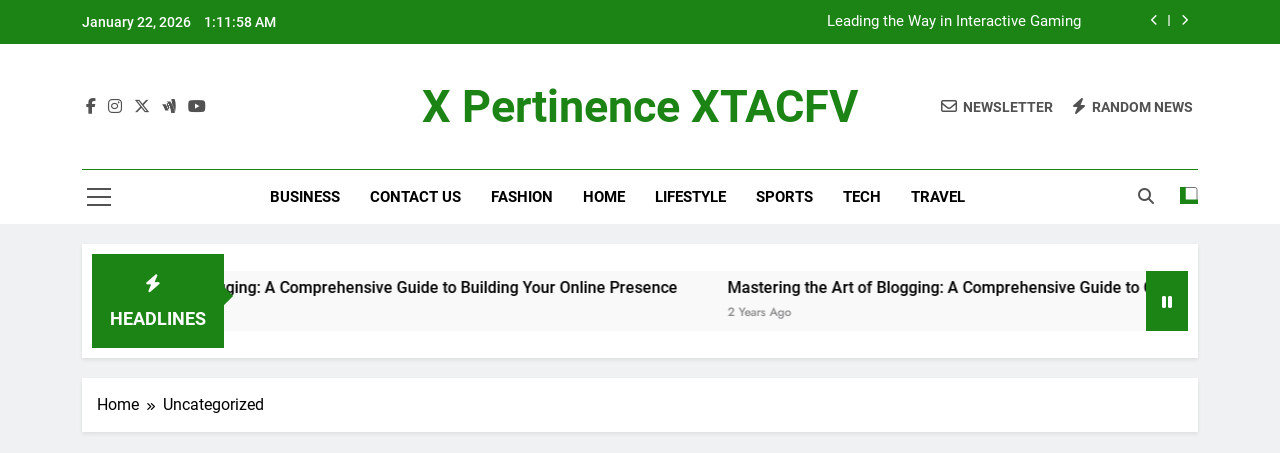

--- FILE ---
content_type: text/html; charset=UTF-8
request_url: https://xtacfv.com/category/uncategorized/
body_size: 19418
content:
<!doctype html>
<html lang="en-US">
<head>
	<meta charset="UTF-8">
	<meta name="viewport" content="width=device-width, initial-scale=1">
	<link rel="profile" href="https://gmpg.org/xfn/11">
	<meta name='robots' content='index, follow, max-image-preview:large, max-snippet:-1, max-video-preview:-1' />

	<!-- This site is optimized with the Yoast SEO plugin v24.4 - https://yoast.com/wordpress/plugins/seo/ -->
	<title>Uncategorized Archives - X pertinence XTACFV</title>
	<link rel="canonical" href="https://xtacfv.com/category/uncategorized/" />
	<link rel="next" href="https://xtacfv.com/category/uncategorized/page/2/" />
	<meta property="og:locale" content="en_US" />
	<meta property="og:type" content="article" />
	<meta property="og:title" content="Uncategorized Archives - X pertinence XTACFV" />
	<meta property="og:url" content="https://xtacfv.com/category/uncategorized/" />
	<meta property="og:site_name" content="X pertinence XTACFV" />
	<meta name="twitter:card" content="summary_large_image" />
	<script type="application/ld+json" class="yoast-schema-graph">{"@context":"https://schema.org","@graph":[{"@type":"CollectionPage","@id":"https://xtacfv.com/category/uncategorized/","url":"https://xtacfv.com/category/uncategorized/","name":"Uncategorized Archives - X pertinence XTACFV","isPartOf":{"@id":"https://xtacfv.com/#website"},"breadcrumb":{"@id":"https://xtacfv.com/category/uncategorized/#breadcrumb"},"inLanguage":"en-US"},{"@type":"BreadcrumbList","@id":"https://xtacfv.com/category/uncategorized/#breadcrumb","itemListElement":[{"@type":"ListItem","position":1,"name":"Home","item":"https://xtacfv.com/"},{"@type":"ListItem","position":2,"name":"Uncategorized"}]},{"@type":"WebSite","@id":"https://xtacfv.com/#website","url":"https://xtacfv.com/","name":"X pertinence XTACFV","description":"","potentialAction":[{"@type":"SearchAction","target":{"@type":"EntryPoint","urlTemplate":"https://xtacfv.com/?s={search_term_string}"},"query-input":{"@type":"PropertyValueSpecification","valueRequired":true,"valueName":"search_term_string"}}],"inLanguage":"en-US"}]}</script>
	<!-- / Yoast SEO plugin. -->


<link rel="alternate" type="application/rss+xml" title="X pertinence XTACFV &raquo; Feed" href="https://xtacfv.com/feed/" />
<link rel="alternate" type="application/rss+xml" title="X pertinence XTACFV &raquo; Uncategorized Category Feed" href="https://xtacfv.com/category/uncategorized/feed/" />
<style id='wp-img-auto-sizes-contain-inline-css'>
img:is([sizes=auto i],[sizes^="auto," i]){contain-intrinsic-size:3000px 1500px}
/*# sourceURL=wp-img-auto-sizes-contain-inline-css */
</style>
<style id='wp-emoji-styles-inline-css'>

	img.wp-smiley, img.emoji {
		display: inline !important;
		border: none !important;
		box-shadow: none !important;
		height: 1em !important;
		width: 1em !important;
		margin: 0 0.07em !important;
		vertical-align: -0.1em !important;
		background: none !important;
		padding: 0 !important;
	}
/*# sourceURL=wp-emoji-styles-inline-css */
</style>
<style id='wp-block-library-inline-css'>
:root{--wp-block-synced-color:#7a00df;--wp-block-synced-color--rgb:122,0,223;--wp-bound-block-color:var(--wp-block-synced-color);--wp-editor-canvas-background:#ddd;--wp-admin-theme-color:#007cba;--wp-admin-theme-color--rgb:0,124,186;--wp-admin-theme-color-darker-10:#006ba1;--wp-admin-theme-color-darker-10--rgb:0,107,160.5;--wp-admin-theme-color-darker-20:#005a87;--wp-admin-theme-color-darker-20--rgb:0,90,135;--wp-admin-border-width-focus:2px}@media (min-resolution:192dpi){:root{--wp-admin-border-width-focus:1.5px}}.wp-element-button{cursor:pointer}:root .has-very-light-gray-background-color{background-color:#eee}:root .has-very-dark-gray-background-color{background-color:#313131}:root .has-very-light-gray-color{color:#eee}:root .has-very-dark-gray-color{color:#313131}:root .has-vivid-green-cyan-to-vivid-cyan-blue-gradient-background{background:linear-gradient(135deg,#00d084,#0693e3)}:root .has-purple-crush-gradient-background{background:linear-gradient(135deg,#34e2e4,#4721fb 50%,#ab1dfe)}:root .has-hazy-dawn-gradient-background{background:linear-gradient(135deg,#faaca8,#dad0ec)}:root .has-subdued-olive-gradient-background{background:linear-gradient(135deg,#fafae1,#67a671)}:root .has-atomic-cream-gradient-background{background:linear-gradient(135deg,#fdd79a,#004a59)}:root .has-nightshade-gradient-background{background:linear-gradient(135deg,#330968,#31cdcf)}:root .has-midnight-gradient-background{background:linear-gradient(135deg,#020381,#2874fc)}:root{--wp--preset--font-size--normal:16px;--wp--preset--font-size--huge:42px}.has-regular-font-size{font-size:1em}.has-larger-font-size{font-size:2.625em}.has-normal-font-size{font-size:var(--wp--preset--font-size--normal)}.has-huge-font-size{font-size:var(--wp--preset--font-size--huge)}.has-text-align-center{text-align:center}.has-text-align-left{text-align:left}.has-text-align-right{text-align:right}.has-fit-text{white-space:nowrap!important}#end-resizable-editor-section{display:none}.aligncenter{clear:both}.items-justified-left{justify-content:flex-start}.items-justified-center{justify-content:center}.items-justified-right{justify-content:flex-end}.items-justified-space-between{justify-content:space-between}.screen-reader-text{border:0;clip-path:inset(50%);height:1px;margin:-1px;overflow:hidden;padding:0;position:absolute;width:1px;word-wrap:normal!important}.screen-reader-text:focus{background-color:#ddd;clip-path:none;color:#444;display:block;font-size:1em;height:auto;left:5px;line-height:normal;padding:15px 23px 14px;text-decoration:none;top:5px;width:auto;z-index:100000}html :where(.has-border-color){border-style:solid}html :where([style*=border-top-color]){border-top-style:solid}html :where([style*=border-right-color]){border-right-style:solid}html :where([style*=border-bottom-color]){border-bottom-style:solid}html :where([style*=border-left-color]){border-left-style:solid}html :where([style*=border-width]){border-style:solid}html :where([style*=border-top-width]){border-top-style:solid}html :where([style*=border-right-width]){border-right-style:solid}html :where([style*=border-bottom-width]){border-bottom-style:solid}html :where([style*=border-left-width]){border-left-style:solid}html :where(img[class*=wp-image-]){height:auto;max-width:100%}:where(figure){margin:0 0 1em}html :where(.is-position-sticky){--wp-admin--admin-bar--position-offset:var(--wp-admin--admin-bar--height,0px)}@media screen and (max-width:600px){html :where(.is-position-sticky){--wp-admin--admin-bar--position-offset:0px}}

/*# sourceURL=wp-block-library-inline-css */
</style><style id='wp-block-archives-inline-css'>
.wp-block-archives{box-sizing:border-box}.wp-block-archives-dropdown label{display:block}
/*# sourceURL=https://xtacfv.com/wp-includes/blocks/archives/style.min.css */
</style>
<style id='wp-block-categories-inline-css'>
.wp-block-categories{box-sizing:border-box}.wp-block-categories.alignleft{margin-right:2em}.wp-block-categories.alignright{margin-left:2em}.wp-block-categories.wp-block-categories-dropdown.aligncenter{text-align:center}.wp-block-categories .wp-block-categories__label{display:block;width:100%}
/*# sourceURL=https://xtacfv.com/wp-includes/blocks/categories/style.min.css */
</style>
<style id='wp-block-heading-inline-css'>
h1:where(.wp-block-heading).has-background,h2:where(.wp-block-heading).has-background,h3:where(.wp-block-heading).has-background,h4:where(.wp-block-heading).has-background,h5:where(.wp-block-heading).has-background,h6:where(.wp-block-heading).has-background{padding:1.25em 2.375em}h1.has-text-align-left[style*=writing-mode]:where([style*=vertical-lr]),h1.has-text-align-right[style*=writing-mode]:where([style*=vertical-rl]),h2.has-text-align-left[style*=writing-mode]:where([style*=vertical-lr]),h2.has-text-align-right[style*=writing-mode]:where([style*=vertical-rl]),h3.has-text-align-left[style*=writing-mode]:where([style*=vertical-lr]),h3.has-text-align-right[style*=writing-mode]:where([style*=vertical-rl]),h4.has-text-align-left[style*=writing-mode]:where([style*=vertical-lr]),h4.has-text-align-right[style*=writing-mode]:where([style*=vertical-rl]),h5.has-text-align-left[style*=writing-mode]:where([style*=vertical-lr]),h5.has-text-align-right[style*=writing-mode]:where([style*=vertical-rl]),h6.has-text-align-left[style*=writing-mode]:where([style*=vertical-lr]),h6.has-text-align-right[style*=writing-mode]:where([style*=vertical-rl]){rotate:180deg}
/*# sourceURL=https://xtacfv.com/wp-includes/blocks/heading/style.min.css */
</style>
<style id='wp-block-latest-comments-inline-css'>
ol.wp-block-latest-comments{box-sizing:border-box;margin-left:0}:where(.wp-block-latest-comments:not([style*=line-height] .wp-block-latest-comments__comment)){line-height:1.1}:where(.wp-block-latest-comments:not([style*=line-height] .wp-block-latest-comments__comment-excerpt p)){line-height:1.8}.has-dates :where(.wp-block-latest-comments:not([style*=line-height])),.has-excerpts :where(.wp-block-latest-comments:not([style*=line-height])){line-height:1.5}.wp-block-latest-comments .wp-block-latest-comments{padding-left:0}.wp-block-latest-comments__comment{list-style:none;margin-bottom:1em}.has-avatars .wp-block-latest-comments__comment{list-style:none;min-height:2.25em}.has-avatars .wp-block-latest-comments__comment .wp-block-latest-comments__comment-excerpt,.has-avatars .wp-block-latest-comments__comment .wp-block-latest-comments__comment-meta{margin-left:3.25em}.wp-block-latest-comments__comment-excerpt p{font-size:.875em;margin:.36em 0 1.4em}.wp-block-latest-comments__comment-date{display:block;font-size:.75em}.wp-block-latest-comments .avatar,.wp-block-latest-comments__comment-avatar{border-radius:1.5em;display:block;float:left;height:2.5em;margin-right:.75em;width:2.5em}.wp-block-latest-comments[class*=-font-size] a,.wp-block-latest-comments[style*=font-size] a{font-size:inherit}
/*# sourceURL=https://xtacfv.com/wp-includes/blocks/latest-comments/style.min.css */
</style>
<style id='wp-block-group-inline-css'>
.wp-block-group{box-sizing:border-box}:where(.wp-block-group.wp-block-group-is-layout-constrained){position:relative}
/*# sourceURL=https://xtacfv.com/wp-includes/blocks/group/style.min.css */
</style>
<style id='wp-block-paragraph-inline-css'>
.is-small-text{font-size:.875em}.is-regular-text{font-size:1em}.is-large-text{font-size:2.25em}.is-larger-text{font-size:3em}.has-drop-cap:not(:focus):first-letter{float:left;font-size:8.4em;font-style:normal;font-weight:100;line-height:.68;margin:.05em .1em 0 0;text-transform:uppercase}body.rtl .has-drop-cap:not(:focus):first-letter{float:none;margin-left:.1em}p.has-drop-cap.has-background{overflow:hidden}:root :where(p.has-background){padding:1.25em 2.375em}:where(p.has-text-color:not(.has-link-color)) a{color:inherit}p.has-text-align-left[style*="writing-mode:vertical-lr"],p.has-text-align-right[style*="writing-mode:vertical-rl"]{rotate:180deg}
/*# sourceURL=https://xtacfv.com/wp-includes/blocks/paragraph/style.min.css */
</style>
<style id='wp-block-table-inline-css'>
.wp-block-table{overflow-x:auto}.wp-block-table table{border-collapse:collapse;width:100%}.wp-block-table thead{border-bottom:3px solid}.wp-block-table tfoot{border-top:3px solid}.wp-block-table td,.wp-block-table th{border:1px solid;padding:.5em}.wp-block-table .has-fixed-layout{table-layout:fixed;width:100%}.wp-block-table .has-fixed-layout td,.wp-block-table .has-fixed-layout th{word-break:break-word}.wp-block-table.aligncenter,.wp-block-table.alignleft,.wp-block-table.alignright{display:table;width:auto}.wp-block-table.aligncenter td,.wp-block-table.aligncenter th,.wp-block-table.alignleft td,.wp-block-table.alignleft th,.wp-block-table.alignright td,.wp-block-table.alignright th{word-break:break-word}.wp-block-table .has-subtle-light-gray-background-color{background-color:#f3f4f5}.wp-block-table .has-subtle-pale-green-background-color{background-color:#e9fbe5}.wp-block-table .has-subtle-pale-blue-background-color{background-color:#e7f5fe}.wp-block-table .has-subtle-pale-pink-background-color{background-color:#fcf0ef}.wp-block-table.is-style-stripes{background-color:initial;border-collapse:inherit;border-spacing:0}.wp-block-table.is-style-stripes tbody tr:nth-child(odd){background-color:#f0f0f0}.wp-block-table.is-style-stripes.has-subtle-light-gray-background-color tbody tr:nth-child(odd){background-color:#f3f4f5}.wp-block-table.is-style-stripes.has-subtle-pale-green-background-color tbody tr:nth-child(odd){background-color:#e9fbe5}.wp-block-table.is-style-stripes.has-subtle-pale-blue-background-color tbody tr:nth-child(odd){background-color:#e7f5fe}.wp-block-table.is-style-stripes.has-subtle-pale-pink-background-color tbody tr:nth-child(odd){background-color:#fcf0ef}.wp-block-table.is-style-stripes td,.wp-block-table.is-style-stripes th{border-color:#0000}.wp-block-table.is-style-stripes{border-bottom:1px solid #f0f0f0}.wp-block-table .has-border-color td,.wp-block-table .has-border-color th,.wp-block-table .has-border-color tr,.wp-block-table .has-border-color>*{border-color:inherit}.wp-block-table table[style*=border-top-color] tr:first-child,.wp-block-table table[style*=border-top-color] tr:first-child td,.wp-block-table table[style*=border-top-color] tr:first-child th,.wp-block-table table[style*=border-top-color]>*,.wp-block-table table[style*=border-top-color]>* td,.wp-block-table table[style*=border-top-color]>* th{border-top-color:inherit}.wp-block-table table[style*=border-top-color] tr:not(:first-child){border-top-color:initial}.wp-block-table table[style*=border-right-color] td:last-child,.wp-block-table table[style*=border-right-color] th,.wp-block-table table[style*=border-right-color] tr,.wp-block-table table[style*=border-right-color]>*{border-right-color:inherit}.wp-block-table table[style*=border-bottom-color] tr:last-child,.wp-block-table table[style*=border-bottom-color] tr:last-child td,.wp-block-table table[style*=border-bottom-color] tr:last-child th,.wp-block-table table[style*=border-bottom-color]>*,.wp-block-table table[style*=border-bottom-color]>* td,.wp-block-table table[style*=border-bottom-color]>* th{border-bottom-color:inherit}.wp-block-table table[style*=border-bottom-color] tr:not(:last-child){border-bottom-color:initial}.wp-block-table table[style*=border-left-color] td:first-child,.wp-block-table table[style*=border-left-color] th,.wp-block-table table[style*=border-left-color] tr,.wp-block-table table[style*=border-left-color]>*{border-left-color:inherit}.wp-block-table table[style*=border-style] td,.wp-block-table table[style*=border-style] th,.wp-block-table table[style*=border-style] tr,.wp-block-table table[style*=border-style]>*{border-style:inherit}.wp-block-table table[style*=border-width] td,.wp-block-table table[style*=border-width] th,.wp-block-table table[style*=border-width] tr,.wp-block-table table[style*=border-width]>*{border-style:inherit;border-width:inherit}
/*# sourceURL=https://xtacfv.com/wp-includes/blocks/table/style.min.css */
</style>
<style id='global-styles-inline-css'>
:root{--wp--preset--aspect-ratio--square: 1;--wp--preset--aspect-ratio--4-3: 4/3;--wp--preset--aspect-ratio--3-4: 3/4;--wp--preset--aspect-ratio--3-2: 3/2;--wp--preset--aspect-ratio--2-3: 2/3;--wp--preset--aspect-ratio--16-9: 16/9;--wp--preset--aspect-ratio--9-16: 9/16;--wp--preset--color--black: #000000;--wp--preset--color--cyan-bluish-gray: #abb8c3;--wp--preset--color--white: #ffffff;--wp--preset--color--pale-pink: #f78da7;--wp--preset--color--vivid-red: #cf2e2e;--wp--preset--color--luminous-vivid-orange: #ff6900;--wp--preset--color--luminous-vivid-amber: #fcb900;--wp--preset--color--light-green-cyan: #7bdcb5;--wp--preset--color--vivid-green-cyan: #00d084;--wp--preset--color--pale-cyan-blue: #8ed1fc;--wp--preset--color--vivid-cyan-blue: #0693e3;--wp--preset--color--vivid-purple: #9b51e0;--wp--preset--gradient--vivid-cyan-blue-to-vivid-purple: linear-gradient(135deg,rgb(6,147,227) 0%,rgb(155,81,224) 100%);--wp--preset--gradient--light-green-cyan-to-vivid-green-cyan: linear-gradient(135deg,rgb(122,220,180) 0%,rgb(0,208,130) 100%);--wp--preset--gradient--luminous-vivid-amber-to-luminous-vivid-orange: linear-gradient(135deg,rgb(252,185,0) 0%,rgb(255,105,0) 100%);--wp--preset--gradient--luminous-vivid-orange-to-vivid-red: linear-gradient(135deg,rgb(255,105,0) 0%,rgb(207,46,46) 100%);--wp--preset--gradient--very-light-gray-to-cyan-bluish-gray: linear-gradient(135deg,rgb(238,238,238) 0%,rgb(169,184,195) 100%);--wp--preset--gradient--cool-to-warm-spectrum: linear-gradient(135deg,rgb(74,234,220) 0%,rgb(151,120,209) 20%,rgb(207,42,186) 40%,rgb(238,44,130) 60%,rgb(251,105,98) 80%,rgb(254,248,76) 100%);--wp--preset--gradient--blush-light-purple: linear-gradient(135deg,rgb(255,206,236) 0%,rgb(152,150,240) 100%);--wp--preset--gradient--blush-bordeaux: linear-gradient(135deg,rgb(254,205,165) 0%,rgb(254,45,45) 50%,rgb(107,0,62) 100%);--wp--preset--gradient--luminous-dusk: linear-gradient(135deg,rgb(255,203,112) 0%,rgb(199,81,192) 50%,rgb(65,88,208) 100%);--wp--preset--gradient--pale-ocean: linear-gradient(135deg,rgb(255,245,203) 0%,rgb(182,227,212) 50%,rgb(51,167,181) 100%);--wp--preset--gradient--electric-grass: linear-gradient(135deg,rgb(202,248,128) 0%,rgb(113,206,126) 100%);--wp--preset--gradient--midnight: linear-gradient(135deg,rgb(2,3,129) 0%,rgb(40,116,252) 100%);--wp--preset--font-size--small: 13px;--wp--preset--font-size--medium: 20px;--wp--preset--font-size--large: 36px;--wp--preset--font-size--x-large: 42px;--wp--preset--spacing--20: 0.44rem;--wp--preset--spacing--30: 0.67rem;--wp--preset--spacing--40: 1rem;--wp--preset--spacing--50: 1.5rem;--wp--preset--spacing--60: 2.25rem;--wp--preset--spacing--70: 3.38rem;--wp--preset--spacing--80: 5.06rem;--wp--preset--shadow--natural: 6px 6px 9px rgba(0, 0, 0, 0.2);--wp--preset--shadow--deep: 12px 12px 50px rgba(0, 0, 0, 0.4);--wp--preset--shadow--sharp: 6px 6px 0px rgba(0, 0, 0, 0.2);--wp--preset--shadow--outlined: 6px 6px 0px -3px rgb(255, 255, 255), 6px 6px rgb(0, 0, 0);--wp--preset--shadow--crisp: 6px 6px 0px rgb(0, 0, 0);}:where(.is-layout-flex){gap: 0.5em;}:where(.is-layout-grid){gap: 0.5em;}body .is-layout-flex{display: flex;}.is-layout-flex{flex-wrap: wrap;align-items: center;}.is-layout-flex > :is(*, div){margin: 0;}body .is-layout-grid{display: grid;}.is-layout-grid > :is(*, div){margin: 0;}:where(.wp-block-columns.is-layout-flex){gap: 2em;}:where(.wp-block-columns.is-layout-grid){gap: 2em;}:where(.wp-block-post-template.is-layout-flex){gap: 1.25em;}:where(.wp-block-post-template.is-layout-grid){gap: 1.25em;}.has-black-color{color: var(--wp--preset--color--black) !important;}.has-cyan-bluish-gray-color{color: var(--wp--preset--color--cyan-bluish-gray) !important;}.has-white-color{color: var(--wp--preset--color--white) !important;}.has-pale-pink-color{color: var(--wp--preset--color--pale-pink) !important;}.has-vivid-red-color{color: var(--wp--preset--color--vivid-red) !important;}.has-luminous-vivid-orange-color{color: var(--wp--preset--color--luminous-vivid-orange) !important;}.has-luminous-vivid-amber-color{color: var(--wp--preset--color--luminous-vivid-amber) !important;}.has-light-green-cyan-color{color: var(--wp--preset--color--light-green-cyan) !important;}.has-vivid-green-cyan-color{color: var(--wp--preset--color--vivid-green-cyan) !important;}.has-pale-cyan-blue-color{color: var(--wp--preset--color--pale-cyan-blue) !important;}.has-vivid-cyan-blue-color{color: var(--wp--preset--color--vivid-cyan-blue) !important;}.has-vivid-purple-color{color: var(--wp--preset--color--vivid-purple) !important;}.has-black-background-color{background-color: var(--wp--preset--color--black) !important;}.has-cyan-bluish-gray-background-color{background-color: var(--wp--preset--color--cyan-bluish-gray) !important;}.has-white-background-color{background-color: var(--wp--preset--color--white) !important;}.has-pale-pink-background-color{background-color: var(--wp--preset--color--pale-pink) !important;}.has-vivid-red-background-color{background-color: var(--wp--preset--color--vivid-red) !important;}.has-luminous-vivid-orange-background-color{background-color: var(--wp--preset--color--luminous-vivid-orange) !important;}.has-luminous-vivid-amber-background-color{background-color: var(--wp--preset--color--luminous-vivid-amber) !important;}.has-light-green-cyan-background-color{background-color: var(--wp--preset--color--light-green-cyan) !important;}.has-vivid-green-cyan-background-color{background-color: var(--wp--preset--color--vivid-green-cyan) !important;}.has-pale-cyan-blue-background-color{background-color: var(--wp--preset--color--pale-cyan-blue) !important;}.has-vivid-cyan-blue-background-color{background-color: var(--wp--preset--color--vivid-cyan-blue) !important;}.has-vivid-purple-background-color{background-color: var(--wp--preset--color--vivid-purple) !important;}.has-black-border-color{border-color: var(--wp--preset--color--black) !important;}.has-cyan-bluish-gray-border-color{border-color: var(--wp--preset--color--cyan-bluish-gray) !important;}.has-white-border-color{border-color: var(--wp--preset--color--white) !important;}.has-pale-pink-border-color{border-color: var(--wp--preset--color--pale-pink) !important;}.has-vivid-red-border-color{border-color: var(--wp--preset--color--vivid-red) !important;}.has-luminous-vivid-orange-border-color{border-color: var(--wp--preset--color--luminous-vivid-orange) !important;}.has-luminous-vivid-amber-border-color{border-color: var(--wp--preset--color--luminous-vivid-amber) !important;}.has-light-green-cyan-border-color{border-color: var(--wp--preset--color--light-green-cyan) !important;}.has-vivid-green-cyan-border-color{border-color: var(--wp--preset--color--vivid-green-cyan) !important;}.has-pale-cyan-blue-border-color{border-color: var(--wp--preset--color--pale-cyan-blue) !important;}.has-vivid-cyan-blue-border-color{border-color: var(--wp--preset--color--vivid-cyan-blue) !important;}.has-vivid-purple-border-color{border-color: var(--wp--preset--color--vivid-purple) !important;}.has-vivid-cyan-blue-to-vivid-purple-gradient-background{background: var(--wp--preset--gradient--vivid-cyan-blue-to-vivid-purple) !important;}.has-light-green-cyan-to-vivid-green-cyan-gradient-background{background: var(--wp--preset--gradient--light-green-cyan-to-vivid-green-cyan) !important;}.has-luminous-vivid-amber-to-luminous-vivid-orange-gradient-background{background: var(--wp--preset--gradient--luminous-vivid-amber-to-luminous-vivid-orange) !important;}.has-luminous-vivid-orange-to-vivid-red-gradient-background{background: var(--wp--preset--gradient--luminous-vivid-orange-to-vivid-red) !important;}.has-very-light-gray-to-cyan-bluish-gray-gradient-background{background: var(--wp--preset--gradient--very-light-gray-to-cyan-bluish-gray) !important;}.has-cool-to-warm-spectrum-gradient-background{background: var(--wp--preset--gradient--cool-to-warm-spectrum) !important;}.has-blush-light-purple-gradient-background{background: var(--wp--preset--gradient--blush-light-purple) !important;}.has-blush-bordeaux-gradient-background{background: var(--wp--preset--gradient--blush-bordeaux) !important;}.has-luminous-dusk-gradient-background{background: var(--wp--preset--gradient--luminous-dusk) !important;}.has-pale-ocean-gradient-background{background: var(--wp--preset--gradient--pale-ocean) !important;}.has-electric-grass-gradient-background{background: var(--wp--preset--gradient--electric-grass) !important;}.has-midnight-gradient-background{background: var(--wp--preset--gradient--midnight) !important;}.has-small-font-size{font-size: var(--wp--preset--font-size--small) !important;}.has-medium-font-size{font-size: var(--wp--preset--font-size--medium) !important;}.has-large-font-size{font-size: var(--wp--preset--font-size--large) !important;}.has-x-large-font-size{font-size: var(--wp--preset--font-size--x-large) !important;}
/*# sourceURL=global-styles-inline-css */
</style>

<style id='classic-theme-styles-inline-css'>
/*! This file is auto-generated */
.wp-block-button__link{color:#fff;background-color:#32373c;border-radius:9999px;box-shadow:none;text-decoration:none;padding:calc(.667em + 2px) calc(1.333em + 2px);font-size:1.125em}.wp-block-file__button{background:#32373c;color:#fff;text-decoration:none}
/*# sourceURL=/wp-includes/css/classic-themes.min.css */
</style>
<link rel='stylesheet' id='fontawesome-css' href='https://xtacfv.com/wp-content/themes/newsmatic/assets/lib/fontawesome/css/all.min.css?ver=5.15.3' media='all' />
<link rel='stylesheet' id='fontawesome-6-css' href='https://xtacfv.com/wp-content/themes/newsmatic/assets/lib/fontawesome-6/css/all.min.css?ver=6.5.1' media='all' />
<link rel='stylesheet' id='slick-css' href='https://xtacfv.com/wp-content/themes/newsmatic/assets/lib/slick/slick.css?ver=1.8.1' media='all' />
<link rel='stylesheet' id='newsmatic-typo-fonts-css' href='https://xtacfv.com/wp-content/fonts/2063b4e0a8e35e04b0991a446bb3870f.css' media='all' />
<link rel='stylesheet' id='newsmatic-style-css' href='https://xtacfv.com/wp-content/themes/newsmatic/style.css?ver=1.3.10' media='all' />
<style id='newsmatic-style-inline-css'>
body.newsmatic_font_typography{ --newsmatic-global-preset-color-1: #64748b;}
 body.newsmatic_font_typography{ --newsmatic-global-preset-color-2: #27272a;}
 body.newsmatic_font_typography{ --newsmatic-global-preset-color-3: #ef4444;}
 body.newsmatic_font_typography{ --newsmatic-global-preset-color-4: #eab308;}
 body.newsmatic_font_typography{ --newsmatic-global-preset-color-5: #84cc16;}
 body.newsmatic_font_typography{ --newsmatic-global-preset-color-6: #22c55e;}
 body.newsmatic_font_typography{ --newsmatic-global-preset-color-7: #06b6d4;}
 body.newsmatic_font_typography{ --newsmatic-global-preset-color-8: #0284c7;}
 body.newsmatic_font_typography{ --newsmatic-global-preset-color-9: #6366f1;}
 body.newsmatic_font_typography{ --newsmatic-global-preset-color-10: #84cc16;}
 body.newsmatic_font_typography{ --newsmatic-global-preset-color-11: #a855f7;}
 body.newsmatic_font_typography{ --newsmatic-global-preset-color-12: #f43f5e;}
 body.newsmatic_font_typography{ --newsmatic-global-preset-gradient-color-1: linear-gradient( 135deg, #485563 10%, #29323c 100%);}
 body.newsmatic_font_typography{ --newsmatic-global-preset-gradient-color-2: linear-gradient( 135deg, #FF512F 10%, #F09819 100%);}
 body.newsmatic_font_typography{ --newsmatic-global-preset-gradient-color-3: linear-gradient( 135deg, #00416A 10%, #E4E5E6 100%);}
 body.newsmatic_font_typography{ --newsmatic-global-preset-gradient-color-4: linear-gradient( 135deg, #CE9FFC 10%, #7367F0 100%);}
 body.newsmatic_font_typography{ --newsmatic-global-preset-gradient-color-5: linear-gradient( 135deg, #90F7EC 10%, #32CCBC 100%);}
 body.newsmatic_font_typography{ --newsmatic-global-preset-gradient-color-6: linear-gradient( 135deg, #81FBB8 10%, #28C76F 100%);}
 body.newsmatic_font_typography{ --newsmatic-global-preset-gradient-color-7: linear-gradient( 135deg, #EB3349 10%, #F45C43 100%);}
 body.newsmatic_font_typography{ --newsmatic-global-preset-gradient-color-8: linear-gradient( 135deg, #FFF720 10%, #3CD500 100%);}
 body.newsmatic_font_typography{ --newsmatic-global-preset-gradient-color-9: linear-gradient( 135deg, #FF96F9 10%, #C32BAC 100%);}
 body.newsmatic_font_typography{ --newsmatic-global-preset-gradient-color-10: linear-gradient( 135deg, #69FF97 10%, #00E4FF 100%);}
 body.newsmatic_font_typography{ --newsmatic-global-preset-gradient-color-11: linear-gradient( 135deg, #3C8CE7 10%, #00EAFF 100%);}
 body.newsmatic_font_typography{ --newsmatic-global-preset-gradient-color-12: linear-gradient( 135deg, #FF7AF5 10%, #513162 100%);}
 body.newsmatic_font_typography{ --theme-block-top-border-color: #1b8415;}
.newsmatic_font_typography { --header-padding: 35px;} .newsmatic_font_typography { --header-padding-tablet: 30px;} .newsmatic_font_typography { --header-padding-smartphone: 30px;}.newsmatic_main_body .site-header.layout--default .top-header{ background: #1b8415}.newsmatic_font_typography .header-custom-button{ background: linear-gradient(135deg,rgb(178,7,29) 0%,rgb(1,1,1) 100%)}.newsmatic_font_typography .header-custom-button:hover{ background: #b2071d}.newsmatic_font_typography { --site-title-family : Roboto; }
.newsmatic_font_typography { --site-title-weight : 700; }
.newsmatic_font_typography { --site-title-texttransform : capitalize; }
.newsmatic_font_typography { --site-title-textdecoration : none; }
.newsmatic_font_typography { --site-title-size : 45px; }
.newsmatic_font_typography { --site-title-size-tab : 43px; }
.newsmatic_font_typography { --site-title-size-mobile : 40px; }
.newsmatic_font_typography { --site-title-lineheight : 45px; }
.newsmatic_font_typography { --site-title-lineheight-tab : 42px; }
.newsmatic_font_typography { --site-title-lineheight-mobile : 40px; }
.newsmatic_font_typography { --site-title-letterspacing : 0px; }
.newsmatic_font_typography { --site-title-letterspacing-tab : 0px; }
.newsmatic_font_typography { --site-title-letterspacing-mobile : 0px; }
.newsmatic_font_typography { --site-tagline-family : Roboto; }
.newsmatic_font_typography { --site-tagline-weight : 400; }
.newsmatic_font_typography { --site-tagline-texttransform : capitalize; }
.newsmatic_font_typography { --site-tagline-textdecoration : none; }
.newsmatic_font_typography { --site-tagline-size : 16px; }
.newsmatic_font_typography { --site-tagline-size-tab : 16px; }
.newsmatic_font_typography { --site-tagline-size-mobile : 16px; }
.newsmatic_font_typography { --site-tagline-lineheight : 26px; }
.newsmatic_font_typography { --site-tagline-lineheight-tab : 26px; }
.newsmatic_font_typography { --site-tagline-lineheight-mobile : 16px; }
.newsmatic_font_typography { --site-tagline-letterspacing : 0px; }
.newsmatic_font_typography { --site-tagline-letterspacing-tab : 0px; }
.newsmatic_font_typography { --site-tagline-letterspacing-mobile : 0px; }
body .site-branding img.custom-logo{ width: 230px; }@media(max-width: 940px) { body .site-branding img.custom-logo{ width: 200px; } }
@media(max-width: 610px) { body .site-branding img.custom-logo{ width: 200px; } }
.newsmatic_font_typography  { --sidebar-toggle-color: #525252;}.newsmatic_font_typography  { --sidebar-toggle-color-hover : #1B8415; }.newsmatic_font_typography  { --search-color: #525252;}.newsmatic_font_typography  { --search-color-hover : #1B8415; }.newsmatic_main_body { --site-bk-color: #F0F1F2}.newsmatic_font_typography  { --move-to-top-background-color: #1B8415;}.newsmatic_font_typography  { --move-to-top-background-color-hover : #1B8415; }.newsmatic_font_typography  { --move-to-top-color: #fff;}.newsmatic_font_typography  { --move-to-top-color-hover : #fff; }@media(max-width: 610px) { .ads-banner{ display : block;} }@media(max-width: 610px) { body #newsmatic-scroll-to-top.show{ display : none;} }body .site-header.layout--default .menu-section .row{ border-top: 1px solid #1B8415;}body .site-footer.dark_bk{ border-top: 5px solid #1B8415;}.newsmatic_font_typography  { --custom-btn-color: #ffffff;}.newsmatic_font_typography  { --custom-btn-color-hover : #ffffff; } body.newsmatic_main_body{ --theme-color-red: #1B8415;} body.newsmatic_dark_mode{ --theme-color-red: #1B8415;}body .post-categories .cat-item.cat-1 { background-color : #1B8415} body .newsmatic-category-no-bk .post-categories .cat-item.cat-1 a  { color : #1B8415} body.single .post-categories .cat-item.cat-1 { background-color : #1B8415}  #main-banner-section .main-banner-slider figure.post-thumb { border-radius: 0px; } #main-banner-section .main-banner-slider .post-element{ border-radius: 0px;}
 @media (max-width: 769px){ #main-banner-section .main-banner-slider figure.post-thumb { border-radius: 0px; } #main-banner-section .main-banner-slider .post-element { border-radius: 0px; } }
 @media (max-width: 548px){ #main-banner-section .main-banner-slider figure.post-thumb  { border-radius: 0px; } #main-banner-section .main-banner-slider .post-element { border-radius: 0px; } }
 #main-banner-section .main-banner-trailing-posts figure.post-thumb, #main-banner-section .banner-trailing-posts figure.post-thumb { border-radius: 0px } #main-banner-section .banner-trailing-posts .post-element { border-radius: 0px;}
 @media (max-width: 769px){ #main-banner-section .main-banner-trailing-posts figure.post-thumb,
				#main-banner-section .banner-trailing-posts figure.post-thumb { border-radius: 0px } #main-banner-section .banner-trailing-posts .post-element { border-radius: 0px;} }
 @media (max-width: 548px){ #main-banner-section .main-banner-trailing-posts figure.post-thumb,
				#main-banner-section .banner-trailing-posts figure.post-thumb  { border-radius: 0px  } #main-banner-section .banner-trailing-posts .post-element { border-radius: 0px;} }
 main.site-main .primary-content article figure.post-thumb-wrap { padding-bottom: calc( 0.25 * 100% ) }
 @media (max-width: 769px){ main.site-main .primary-content article figure.post-thumb-wrap { padding-bottom: calc( 0.4 * 100% ) } }
 @media (max-width: 548px){ main.site-main .primary-content article figure.post-thumb-wrap { padding-bottom: calc( 0.4 * 100% ) } }
 main.site-main .primary-content article figure.post-thumb-wrap { border-radius: 0px}
 @media (max-width: 769px){ main.site-main .primary-content article figure.post-thumb-wrap { border-radius: 0px } }
 @media (max-width: 548px){ main.site-main .primary-content article figure.post-thumb-wrap { border-radius: 0px  } }
/*# sourceURL=newsmatic-style-inline-css */
</style>
<link rel='stylesheet' id='newsmatic-main-style-css' href='https://xtacfv.com/wp-content/themes/newsmatic/assets/css/main.css?ver=1.3.10' media='all' />
<link rel='stylesheet' id='newsmatic-loader-style-css' href='https://xtacfv.com/wp-content/themes/newsmatic/assets/css/loader.css?ver=1.3.10' media='all' />
<link rel='stylesheet' id='newsmatic-responsive-style-css' href='https://xtacfv.com/wp-content/themes/newsmatic/assets/css/responsive.css?ver=1.3.10' media='all' />
<script src="https://xtacfv.com/wp-includes/js/jquery/jquery.min.js?ver=3.7.1" id="jquery-core-js"></script>
<script src="https://xtacfv.com/wp-includes/js/jquery/jquery-migrate.min.js?ver=3.4.1" id="jquery-migrate-js"></script>
<link rel="https://api.w.org/" href="https://xtacfv.com/wp-json/" /><link rel="alternate" title="JSON" type="application/json" href="https://xtacfv.com/wp-json/wp/v2/categories/1" /><link rel="EditURI" type="application/rsd+xml" title="RSD" href="https://xtacfv.com/xmlrpc.php?rsd" />
<meta name="generator" content="WordPress 6.9" />
<meta name="generator" content="Site Kit by Google 1.118.0" />		<style type="text/css">
							header .site-title a, header .site-title a:after  {
					color: #1B8415;
				}
				header .site-title a:hover {
					color: #1B8415;
				}
								.site-description {
						color: #8f8f8f;
					}
						</style>
		</head>

<body class="archive category category-uncategorized category-1 wp-theme-newsmatic hfeed newsmatic-title-two newsmatic-image-hover--effect-two site-full-width--layout newsmatic_site_block_border_top post-layout--one right-sidebar newsmatic_main_body newsmatic_font_typography" itemtype='https://schema.org/Blog' itemscope='itemscope'>
<div id="page" class="site">
	<a class="skip-link screen-reader-text" href="#primary">Skip to content</a>
				<div class="newsmatic_ovelay_div"></div>
						
			<header id="masthead" class="site-header layout--default layout--one">
				<div class="top-header"><div class="newsmatic-container"><div class="row">         <div class="top-date-time">
            <span class="date">January 22, 2026</span>
            <span class="time"></span>
         </div>
               <div class="top-ticker-news">
            <ul class="ticker-item-wrap">
                                          <li class="ticker-item"><a href="https://xtacfv.com/leading-the-way-in-interactive-gaming/" title="Leading the Way in Interactive Gaming">Leading the Way in Interactive Gaming</a></h2></li>
                                                   <li class="ticker-item"><a href="https://xtacfv.com/how-ukgc-regulates-slot-speed-play-in-2025-ensuring-fair-and-responsible-gaming/" title="How UKGC Regulates Slot Speed Play in 2025: Ensuring Fair and Responsible Gaming">How UKGC Regulates Slot Speed Play in 2025: Ensuring Fair and Responsible Gaming</a></h2></li>
                                                   <li class="ticker-item"><a href="https://xtacfv.com/enhance-ones-recreation-a-boom-of-digital-gaming/" title="Enhance One&#8217;s Recreation: A Boom of Digital Gaming">Enhance One&#8217;s Recreation: A Boom of Digital Gaming</a></h2></li>
                                                   <li class="ticker-item"><a href="https://xtacfv.com/digital-adventures-exploring-the-universe-of-online-gaming/" title="Digital Adventures: Exploring the Universe of Online Gaming">Digital Adventures: Exploring the Universe of Online Gaming</a></h2></li>
                                    </ul>
			</div>
      </div></div></div>        <div class="main-header order--social-logo-buttons">
            <div class="site-branding-section">
                <div class="newsmatic-container">
                    <div class="row">
                                 <div class="social-icons-wrap"><div class="social-icons">					<a class="social-icon" href="" target="_blank"><i class="fab fa-facebook-f"></i></a>
							<a class="social-icon" href="" target="_blank"><i class="fab fa-instagram"></i></a>
							<a class="social-icon" href="" target="_blank"><i class="fab fa-x-twitter"></i></a>
							<a class="social-icon" href="" target="_blank"><i class="fab fa-google-wallet"></i></a>
							<a class="social-icon" href="" target="_blank"><i class="fab fa-youtube"></i></a>
		</div></div>
                  <div class="site-branding">
                                        <p class="site-title"><a href="https://xtacfv.com/" rel="home">X pertinence XTACFV</a></p>
                            </div><!-- .site-branding -->
         <div class="header-right-button-wrap">            <div class="newsletter-element">
                <a href="" data-popup="redirect">
                    <span class="title-icon"><i class="far fa-envelope"></i></span><span class="title-text">Newsletter</span>                </a>
            </div><!-- .newsletter-element -->
                    <div class="random-news-element">
                <a href="https://xtacfv.com?newsmaticargs=custom&#038;posts=random">
                    <span class="title-icon"><i class="fas fa-bolt"></i></span><span class="title-text">Random News</span>                </a>
            </div><!-- .random-news-element -->
        </div><!-- .header-right-button-wrap -->                    </div>
                </div>
            </div>
            <div class="menu-section">
                <div class="newsmatic-container">
                    <div class="row">
                                    <div class="sidebar-toggle-wrap">
                <a class="sidebar-toggle-trigger" href="javascript:void(0);">
                    <div class="newsmatic_sidetoggle_menu_burger">
                      <span></span>
                      <span></span>
                      <span></span>
                  </div>
                </a>
                <div class="sidebar-toggle hide">
                <span class="sidebar-toggle-close"><i class="fas fa-times"></i></span>
                  <div class="newsmatic-container">
                    <div class="row">
                                          </div>
                  </div>
                </div>
            </div>
                 <nav id="site-navigation" class="main-navigation hover-effect--none">
            <button class="menu-toggle" aria-controls="primary-menu" aria-expanded="false">
                <div id="newsmatic_menu_burger">
                    <span></span>
                    <span></span>
                    <span></span>
                </div>
                <span class="menu_txt">Menu</span></button>
            <div id="header-menu" class="menu"><ul>
<li class="page_item page-item-9"><a href="https://xtacfv.com/business/">Business</a></li>
<li class="page_item page-item-5379"><a href="https://xtacfv.com/contact-us/">Contact Us</a></li>
<li class="page_item page-item-11"><a href="https://xtacfv.com/fashion/">Fashion</a></li>
<li class="page_item page-item-7"><a href="https://xtacfv.com/home/">Home</a></li>
<li class="page_item page-item-13"><a href="https://xtacfv.com/lifestyle/">Lifestyle</a></li>
<li class="page_item page-item-17"><a href="https://xtacfv.com/sports/">Sports</a></li>
<li class="page_item page-item-15"><a href="https://xtacfv.com/tech/">Tech</a></li>
<li class="page_item page-item-19"><a href="https://xtacfv.com/travel/">Travel</a></li>
</ul></div>
        </nav><!-- #site-navigation -->
                  <div class="search-wrap">
                <button class="search-trigger">
                    <i class="fas fa-search"></i>
                </button>
                <div class="search-form-wrap hide">
                    <form role="search" method="get" class="search-form" action="https://xtacfv.com/">
				<label>
					<span class="screen-reader-text">Search for:</span>
					<input type="search" class="search-field" placeholder="Search &hellip;" value="" name="s" />
				</label>
				<input type="submit" class="search-submit" value="Search" />
			</form>                </div>
            </div>
                    <div class="mode_toggle_wrap">
                <input class="mode_toggle" type="checkbox" >
            </div>
                            </div>
                </div>
            </div>
        </div>
        			</header><!-- #masthead -->
			
			        <div class="after-header header-layout-banner-two">
            <div class="newsmatic-container">
                <div class="row">
                                <div class="ticker-news-wrap newsmatic-ticker layout--two">
                                        <div class="ticker_label_title ticker-title newsmatic-ticker-label">
                                                            <span class="icon">
                                    <i class="fas fa-bolt"></i>
                                </span>
                                                                <span class="ticker_label_title_string">Headlines</span>
                                                        </div>
                                        <div class="newsmatic-ticker-box">
                  
                    <ul class="ticker-item-wrap" direction="left" dir="ltr">
                                <li class="ticker-item">
            <figure class="feature_image">
                            </figure>
            <div class="title-wrap">
                <h2 class="post-title"><a href="https://xtacfv.com/mastering-the-art-of-blogging-a-comprehensive-guide-to-building-your-online-presence/" title="Mastering the Art of Blogging: A Comprehensive Guide to Building Your Online Presence">Mastering the Art of Blogging: A Comprehensive Guide to Building Your Online Presence</a></h2>
                <span class="post-date posted-on published"><a href="https://xtacfv.com/mastering-the-art-of-blogging-a-comprehensive-guide-to-building-your-online-presence/" rel="bookmark"><time class="entry-date published updated" datetime="2024-02-24T05:33:18+00:00">2 years ago</time></a></span>            </div>
        </li>
            <li class="ticker-item">
            <figure class="feature_image">
                            </figure>
            <div class="title-wrap">
                <h2 class="post-title"><a href="https://xtacfv.com/mastering-the-art-of-blogging-a-comprehensive-guide-to-crafting-compelling-content/" title="Mastering the Art of Blogging: A Comprehensive Guide to Crafting Compelling Content">Mastering the Art of Blogging: A Comprehensive Guide to Crafting Compelling Content</a></h2>
                <span class="post-date posted-on published"><a href="https://xtacfv.com/mastering-the-art-of-blogging-a-comprehensive-guide-to-crafting-compelling-content/" rel="bookmark"><time class="entry-date published updated" datetime="2024-01-17T16:46:12+00:00">2 years ago</time></a></span>            </div>
        </li>
            <li class="ticker-item">
            <figure class="feature_image">
                            </figure>
            <div class="title-wrap">
                <h2 class="post-title"><a href="https://xtacfv.com/leading-the-way-in-interactive-gaming/" title="Leading the Way in Interactive Gaming">Leading the Way in Interactive Gaming</a></h2>
                <span class="post-date posted-on published"><a href="https://xtacfv.com/leading-the-way-in-interactive-gaming/" rel="bookmark"><time class="entry-date published" datetime="2026-01-15T16:54:39+00:00">6 days ago</time><time class="updated" datetime="2026-01-15T16:54:40+00:00">6 days ago</time></a></span>            </div>
        </li>
            <li class="ticker-item">
            <figure class="feature_image">
                            </figure>
            <div class="title-wrap">
                <h2 class="post-title"><a href="https://xtacfv.com/how-ukgc-regulates-slot-speed-play-in-2025-ensuring-fair-and-responsible-gaming/" title="How UKGC Regulates Slot Speed Play in 2025: Ensuring Fair and Responsible Gaming">How UKGC Regulates Slot Speed Play in 2025: Ensuring Fair and Responsible Gaming</a></h2>
                <span class="post-date posted-on published"><a href="https://xtacfv.com/how-ukgc-regulates-slot-speed-play-in-2025-ensuring-fair-and-responsible-gaming/" rel="bookmark"><time class="entry-date published" datetime="2026-01-06T12:06:35+00:00">2 weeks ago</time><time class="updated" datetime="2026-01-17T17:57:30+00:00">4 days ago</time></a></span>            </div>
        </li>
            <li class="ticker-item">
            <figure class="feature_image">
                            </figure>
            <div class="title-wrap">
                <h2 class="post-title"><a href="https://xtacfv.com/enhance-ones-recreation-a-boom-of-digital-gaming/" title="Enhance One&#8217;s Recreation: A Boom of Digital Gaming">Enhance One&#8217;s Recreation: A Boom of Digital Gaming</a></h2>
                <span class="post-date posted-on published"><a href="https://xtacfv.com/enhance-ones-recreation-a-boom-of-digital-gaming/" rel="bookmark"><time class="entry-date published updated" datetime="2025-11-30T15:52:59+00:00">2 months ago</time></a></span>            </div>
        </li>
            <li class="ticker-item">
            <figure class="feature_image">
                            </figure>
            <div class="title-wrap">
                <h2 class="post-title"><a href="https://xtacfv.com/digital-adventures-exploring-the-universe-of-online-gaming/" title="Digital Adventures: Exploring the Universe of Online Gaming">Digital Adventures: Exploring the Universe of Online Gaming</a></h2>
                <span class="post-date posted-on published"><a href="https://xtacfv.com/digital-adventures-exploring-the-universe-of-online-gaming/" rel="bookmark"><time class="entry-date published updated" datetime="2025-11-30T15:08:48+00:00">2 months ago</time></a></span>            </div>
        </li>
            <li class="ticker-item">
            <figure class="feature_image">
                            </figure>
            <div class="title-wrap">
                <h2 class="post-title"><a href="https://xtacfv.com/online-gaming-communities-where-camaraderie-meets-rivalry/" title="Online Gaming Communities: Where Camaraderie Meets Rivalry">Online Gaming Communities: Where Camaraderie Meets Rivalry</a></h2>
                <span class="post-date posted-on published"><a href="https://xtacfv.com/online-gaming-communities-where-camaraderie-meets-rivalry/" rel="bookmark"><time class="entry-date published updated" datetime="2025-11-28T19:32:51+00:00">2 months ago</time></a></span>            </div>
        </li>
            <li class="ticker-item">
            <figure class="feature_image">
                            </figure>
            <div class="title-wrap">
                <h2 class="post-title"><a href="https://xtacfv.com/one-of-the-mechanics-of-captivating-online-games/" title="One of the Mechanics of Captivating Online Games">One of the Mechanics of Captivating Online Games</a></h2>
                <span class="post-date posted-on published"><a href="https://xtacfv.com/one-of-the-mechanics-of-captivating-online-games/" rel="bookmark"><time class="entry-date published updated" datetime="2025-11-24T12:39:49+00:00">2 months ago</time></a></span>            </div>
        </li>
                        </ul>
                </div>
                <div class="newsmatic-ticker-controls">
                    <button class="newsmatic-ticker-pause"><i class="fas fa-pause"></i></button>
                </div>
            </div>
                         </div>
            </div>
        </div>
        	<div id="theme-content">
		            <div class="newsmatic-container">
                <div class="row">
                                <div class="newsmatic-breadcrumb-wrap">
                    <div role="navigation" aria-label="Breadcrumbs" class="breadcrumb-trail breadcrumbs" itemprop="breadcrumb"><ul class="trail-items" itemscope itemtype="http://schema.org/BreadcrumbList"><meta name="numberOfItems" content="2" /><meta name="itemListOrder" content="Ascending" /><li itemprop="itemListElement" itemscope itemtype="http://schema.org/ListItem" class="trail-item trail-begin"><a href="https://xtacfv.com/" rel="home" itemprop="item"><span itemprop="name">Home</span></a><meta itemprop="position" content="1" /></li><li itemprop="itemListElement" itemscope itemtype="http://schema.org/ListItem" class="trail-item trail-end"><span data-url="https://xtacfv.com/category/uncategorized/" itemprop="item"><span itemprop="name">Uncategorized</span></span><meta itemprop="position" content="2" /></li></ul></div>                </div>
                        </div>
            </div>
                      <div class="newsmatic-container">
            <div class="row">
                <article class="featured-post is-sticky" data-id="22">
                    <figure class="post-thumb-wrap">
                        <a href="https://xtacfv.com/mastering-the-art-of-blogging-a-comprehensive-guide-to-crafting-compelling-content/" title="Mastering the Art of Blogging: A Comprehensive Guide to Crafting Compelling Content">
                                                    </a>
                        
                    </figure>
                    <div class="post-element">
                        <ul class="post-categories"><li class="cat-item cat-1"><a href="https://xtacfv.com/category/uncategorized/" rel="category tag">Uncategorized</a></li></ul>                        <h2 class="post-title"><a href="https://xtacfv.com/mastering-the-art-of-blogging-a-comprehensive-guide-to-crafting-compelling-content/" title="Mastering the Art of Blogging: A Comprehensive Guide to Crafting Compelling Content">Mastering the Art of Blogging: A Comprehensive Guide to Crafting Compelling Content</a></h2>
                        <div class="post-meta">
                            <span class="byline"> <span class="author vcard"><a class="url fn n author_name" href="https://xtacfv.com/author/admin/">admin</a></span></span><span class="post-date posted-on published"><a href="https://xtacfv.com/leading-the-way-in-interactive-gaming/" rel="bookmark"><time class="entry-date published updated" datetime="2024-01-17T16:46:12+00:00">2 years ago</time></a></span>                        </div>
                    </div>
                </article>
            </div>
          </div>
        		<main id="primary" class="site-main">
			<div class="newsmatic-container">
				<div class="row">
				<div class="secondary-left-sidebar">
						
<aside id="secondary-left" class="widget-area">
	<section id="block-5" class="widget widget_block"><div class="wp-block-group"><div class="wp-block-group__inner-container is-layout-flow wp-block-group-is-layout-flow"><h2 class="wp-block-heading">Archives</h2><ul class="wp-block-archives-list wp-block-archives">	<li><a href='https://xtacfv.com/2026/01/'>January 2026</a></li>
	<li><a href='https://xtacfv.com/2025/11/'>November 2025</a></li>
	<li><a href='https://xtacfv.com/2025/10/'>October 2025</a></li>
	<li><a href='https://xtacfv.com/2025/09/'>September 2025</a></li>
	<li><a href='https://xtacfv.com/2025/08/'>August 2025</a></li>
	<li><a href='https://xtacfv.com/2025/07/'>July 2025</a></li>
	<li><a href='https://xtacfv.com/2025/06/'>June 2025</a></li>
	<li><a href='https://xtacfv.com/2025/05/'>May 2025</a></li>
	<li><a href='https://xtacfv.com/2025/04/'>April 2025</a></li>
	<li><a href='https://xtacfv.com/2025/03/'>March 2025</a></li>
	<li><a href='https://xtacfv.com/2025/02/'>February 2025</a></li>
	<li><a href='https://xtacfv.com/2025/01/'>January 2025</a></li>
	<li><a href='https://xtacfv.com/2024/12/'>December 2024</a></li>
	<li><a href='https://xtacfv.com/2024/11/'>November 2024</a></li>
	<li><a href='https://xtacfv.com/2024/10/'>October 2024</a></li>
	<li><a href='https://xtacfv.com/2024/09/'>September 2024</a></li>
	<li><a href='https://xtacfv.com/2024/08/'>August 2024</a></li>
	<li><a href='https://xtacfv.com/2024/07/'>July 2024</a></li>
	<li><a href='https://xtacfv.com/2024/06/'>June 2024</a></li>
	<li><a href='https://xtacfv.com/2024/05/'>May 2024</a></li>
	<li><a href='https://xtacfv.com/2024/04/'>April 2024</a></li>
	<li><a href='https://xtacfv.com/2024/03/'>March 2024</a></li>
	<li><a href='https://xtacfv.com/2024/02/'>February 2024</a></li>
	<li><a href='https://xtacfv.com/2024/01/'>January 2024</a></li>
</ul></div></div></section><section id="block-6" class="widget widget_block"><div class="wp-block-group"><div class="wp-block-group__inner-container is-layout-flow wp-block-group-is-layout-flow"><h2 class="wp-block-heading">Categories</h2><ul class="wp-block-categories-list wp-block-categories">	<li class="cat-item cat-item-1 current-cat"><a aria-current="page" href="https://xtacfv.com/category/uncategorized/">Uncategorized</a>
</li>
</ul></div></div></section></aside><!-- #secondary -->					</div>
					<div class="primary-content">
													<header class="page-header">
								<h1 class="page-title newsmatic-block-title">Uncategorized</h1>							</header><!-- .page-header -->
							<div class="post-inner-wrapper news-list-wrap">
								<article id="post-6996" class="post post-6996 type-post status-publish format-standard hentry category-uncategorized">
	<figure class="post-thumb-wrap no-feat-img">
        <a href="https://xtacfv.com/leading-the-way-in-interactive-gaming/" title="Leading the Way in Interactive Gaming">
                    </a>
        <ul class="post-categories"><li class="cat-item cat-1"><a href="https://xtacfv.com/category/uncategorized/" rel="category tag">Uncategorized</a></li></ul>    </figure>
    <div class="post-element">
         <h2 class="post-title"><a href="https://xtacfv.com/leading-the-way-in-interactive-gaming/" title="Leading the Way in Interactive Gaming">Leading the Way in Interactive Gaming</a></h2>
                         
                                    <div class="post-meta">
                                        <span class="byline"> <span class="author vcard"><a class="url fn n author_name" href="https://xtacfv.com/author/admin/">admin</a></span></span><span class="post-date posted-on published"><a href="https://xtacfv.com/leading-the-way-in-interactive-gaming/" rel="bookmark"><time class="entry-date published" datetime="2026-01-15T16:54:39+00:00">6 days ago</time><time class="updated" datetime="2026-01-15T16:54:40+00:00">6 days ago</time></a></span><a href="https://xtacfv.com/leading-the-way-in-interactive-gaming/#comments"><span class="post-comment">0</span></a><span class="read-time">5 mins</span>                                    </div>
                         <div class="post-excerpt"><p>In today’s fast-paced digital landscape, innovation hubs are essential for fostering creativity, collaboration, and growth. One such environment stands out by offering a comprehensive approach that connects ideas, resources, and expertise. This platform serves as a bridge for entrepreneurs, startups, and established businesses seeking to bring fresh concepts to life and scale them efficiently. A&#8230;</p>
</div>
                                    <a class="post-link-button" href="https://xtacfv.com/leading-the-way-in-interactive-gaming/">Read More<i class="fas fa-angle-right"></i></a>    </div>
</article><!-- #post-6996 --><article id="post-6994" class="post post-6994 type-post status-publish format-standard hentry category-uncategorized">
	<figure class="post-thumb-wrap no-feat-img">
        <a href="https://xtacfv.com/how-ukgc-regulates-slot-speed-play-in-2025-ensuring-fair-and-responsible-gaming/" title="How UKGC Regulates Slot Speed Play in 2025: Ensuring Fair and Responsible Gaming">
                    </a>
        <ul class="post-categories"><li class="cat-item cat-1"><a href="https://xtacfv.com/category/uncategorized/" rel="category tag">Uncategorized</a></li></ul>    </figure>
    <div class="post-element">
         <h2 class="post-title"><a href="https://xtacfv.com/how-ukgc-regulates-slot-speed-play-in-2025-ensuring-fair-and-responsible-gaming/" title="How UKGC Regulates Slot Speed Play in 2025: Ensuring Fair and Responsible Gaming">How UKGC Regulates Slot Speed Play in 2025: Ensuring Fair and Responsible Gaming</a></h2>
                         
                                    <div class="post-meta">
                                        <span class="byline"> <span class="author vcard"><a class="url fn n author_name" href="https://xtacfv.com/author/admin/">admin</a></span></span><span class="post-date posted-on published"><a href="https://xtacfv.com/how-ukgc-regulates-slot-speed-play-in-2025-ensuring-fair-and-responsible-gaming/" rel="bookmark"><time class="entry-date published" datetime="2026-01-06T12:06:35+00:00">2 weeks ago</time><time class="updated" datetime="2026-01-17T17:57:30+00:00">4 days ago</time></a></span><a href="https://xtacfv.com/how-ukgc-regulates-slot-speed-play-in-2025-ensuring-fair-and-responsible-gaming/#comments"><span class="post-comment">0</span></a><span class="read-time">6 mins</span>                                    </div>
                         <div class="post-excerpt"><p>Slot games have evolved rapidly, offering faster gameplay and innovative mechanics to enhance player engagement. One area of focus in 2025 is slot speed play, which allows players https://coralcobra.in.net/ to accelerate spins or use features like auto-spin to play multiple rounds quickly. In the United Kingdom, the UK Gambling Commission (UKGC) regulates these practices to&#8230;</p>
</div>
                                    <a class="post-link-button" href="https://xtacfv.com/how-ukgc-regulates-slot-speed-play-in-2025-ensuring-fair-and-responsible-gaming/">Read More<i class="fas fa-angle-right"></i></a>    </div>
</article><!-- #post-6994 --><article id="post-6992" class="post post-6992 type-post status-publish format-standard hentry category-uncategorized">
	<figure class="post-thumb-wrap no-feat-img">
        <a href="https://xtacfv.com/enhance-ones-recreation-a-boom-of-digital-gaming/" title="Enhance One&#8217;s Recreation: A Boom of Digital Gaming">
                    </a>
        <ul class="post-categories"><li class="cat-item cat-1"><a href="https://xtacfv.com/category/uncategorized/" rel="category tag">Uncategorized</a></li></ul>    </figure>
    <div class="post-element">
         <h2 class="post-title"><a href="https://xtacfv.com/enhance-ones-recreation-a-boom-of-digital-gaming/" title="Enhance One&#8217;s Recreation: A Boom of Digital Gaming">Enhance One&#8217;s Recreation: A Boom of Digital Gaming</a></h2>
                         
                                    <div class="post-meta">
                                        <span class="byline"> <span class="author vcard"><a class="url fn n author_name" href="https://xtacfv.com/author/admin/">admin</a></span></span><span class="post-date posted-on published"><a href="https://xtacfv.com/enhance-ones-recreation-a-boom-of-digital-gaming/" rel="bookmark"><time class="entry-date published updated" datetime="2025-11-30T15:52:59+00:00">2 months ago</time></a></span><a href="https://xtacfv.com/enhance-ones-recreation-a-boom-of-digital-gaming/#comments"><span class="post-comment">0</span></a><span class="read-time">8 mins</span>                                    </div>
                         <div class="post-excerpt"><p>Lately, the online landscape has transformed how we occupy our leisure time, and a notable change has been the popularity of online gaming. The era has passed when video games were mainly played individually in a living room. Currently, the gaming landscape is a dynamic and interconnected community where players from around the globe can&#8230;</p>
</div>
                                    <a class="post-link-button" href="https://xtacfv.com/enhance-ones-recreation-a-boom-of-digital-gaming/">Read More<i class="fas fa-angle-right"></i></a>    </div>
</article><!-- #post-6992 --><article id="post-6990" class="post post-6990 type-post status-publish format-standard hentry category-uncategorized">
	<figure class="post-thumb-wrap no-feat-img">
        <a href="https://xtacfv.com/digital-adventures-exploring-the-universe-of-online-gaming/" title="Digital Adventures: Exploring the Universe of Online Gaming">
                    </a>
        <ul class="post-categories"><li class="cat-item cat-1"><a href="https://xtacfv.com/category/uncategorized/" rel="category tag">Uncategorized</a></li></ul>    </figure>
    <div class="post-element">
         <h2 class="post-title"><a href="https://xtacfv.com/digital-adventures-exploring-the-universe-of-online-gaming/" title="Digital Adventures: Exploring the Universe of Online Gaming">Digital Adventures: Exploring the Universe of Online Gaming</a></h2>
                         
                                    <div class="post-meta">
                                        <span class="byline"> <span class="author vcard"><a class="url fn n author_name" href="https://xtacfv.com/author/admin/">admin</a></span></span><span class="post-date posted-on published"><a href="https://xtacfv.com/digital-adventures-exploring-the-universe-of-online-gaming/" rel="bookmark"><time class="entry-date published updated" datetime="2025-11-30T15:08:48+00:00">2 months ago</time></a></span><a href="https://xtacfv.com/digital-adventures-exploring-the-universe-of-online-gaming/#comments"><span class="post-comment">0</span></a><span class="read-time">8 mins</span>                                    </div>
                         <div class="post-excerpt"><p>In recent years, the realm of digital gaming has expanded rapidly, becoming a crucial part of modern entertainment. Online gamers from all walks of life can now connect, compete, and team up in engaging digital worlds that take them far past their everyday existences. The allure of online gaming exists not just in the thrill&#8230;</p>
</div>
                                    <a class="post-link-button" href="https://xtacfv.com/digital-adventures-exploring-the-universe-of-online-gaming/">Read More<i class="fas fa-angle-right"></i></a>    </div>
</article><!-- #post-6990 --><article id="post-6988" class="post post-6988 type-post status-publish format-standard hentry category-uncategorized">
	<figure class="post-thumb-wrap no-feat-img">
        <a href="https://xtacfv.com/online-gaming-communities-where-camaraderie-meets-rivalry/" title="Online Gaming Communities: Where Camaraderie Meets Rivalry">
                    </a>
        <ul class="post-categories"><li class="cat-item cat-1"><a href="https://xtacfv.com/category/uncategorized/" rel="category tag">Uncategorized</a></li></ul>    </figure>
    <div class="post-element">
         <h2 class="post-title"><a href="https://xtacfv.com/online-gaming-communities-where-camaraderie-meets-rivalry/" title="Online Gaming Communities: Where Camaraderie Meets Rivalry">Online Gaming Communities: Where Camaraderie Meets Rivalry</a></h2>
                         
                                    <div class="post-meta">
                                        <span class="byline"> <span class="author vcard"><a class="url fn n author_name" href="https://xtacfv.com/author/admin/">admin</a></span></span><span class="post-date posted-on published"><a href="https://xtacfv.com/online-gaming-communities-where-camaraderie-meets-rivalry/" rel="bookmark"><time class="entry-date published updated" datetime="2025-11-28T19:32:51+00:00">2 months ago</time></a></span><a href="https://xtacfv.com/online-gaming-communities-where-camaraderie-meets-rivalry/#comments"><span class="post-comment">0</span></a><span class="read-time">8 mins</span>                                    </div>
                         <div class="post-excerpt"><p>the modern digital era, virtual gaming has developed into a multifaceted phenomenon that transcends just entertainment. It serves as a lively platform where individuals from varied backgrounds come together to rival, collaborate, and forge lasting friendships. The explosion of online games has changed what was once a lonely pastime into a shared experience, where the&#8230;</p>
</div>
                                    <a class="post-link-button" href="https://xtacfv.com/online-gaming-communities-where-camaraderie-meets-rivalry/">Read More<i class="fas fa-angle-right"></i></a>    </div>
</article><!-- #post-6988 --><article id="post-6986" class="post post-6986 type-post status-publish format-standard hentry category-uncategorized">
	<figure class="post-thumb-wrap no-feat-img">
        <a href="https://xtacfv.com/one-of-the-mechanics-of-captivating-online-games/" title="One of the Mechanics of Captivating Online Games">
                    </a>
        <ul class="post-categories"><li class="cat-item cat-1"><a href="https://xtacfv.com/category/uncategorized/" rel="category tag">Uncategorized</a></li></ul>    </figure>
    <div class="post-element">
         <h2 class="post-title"><a href="https://xtacfv.com/one-of-the-mechanics-of-captivating-online-games/" title="One of the Mechanics of Captivating Online Games">One of the Mechanics of Captivating Online Games</a></h2>
                         
                                    <div class="post-meta">
                                        <span class="byline"> <span class="author vcard"><a class="url fn n author_name" href="https://xtacfv.com/author/admin/">admin</a></span></span><span class="post-date posted-on published"><a href="https://xtacfv.com/one-of-the-mechanics-of-captivating-online-games/" rel="bookmark"><time class="entry-date published updated" datetime="2025-11-24T12:39:49+00:00">2 months ago</time></a></span><a href="https://xtacfv.com/one-of-the-mechanics-of-captivating-online-games/#comments"><span class="post-comment">0</span></a><span class="read-time">9 mins</span>                                    </div>
                         <div class="post-excerpt"><p>Lately, digital games have evolved from casual games into exciting spaces for social connection, contests, and skill development. The charm of engaging online games lies in their ability to unite players from across the world, fostering communities and friendships that transcend geographical boundaries. Whether it is the thrill of chasing top scores, working together with&#8230;</p>
</div>
                                    <a class="post-link-button" href="https://xtacfv.com/one-of-the-mechanics-of-captivating-online-games/">Read More<i class="fas fa-angle-right"></i></a>    </div>
</article><!-- #post-6986 --><article id="post-6984" class="post post-6984 type-post status-publish format-standard hentry category-uncategorized">
	<figure class="post-thumb-wrap no-feat-img">
        <a href="https://xtacfv.com/the-role-of-intelligent-data-models-in-revolutionizing-regional-business-strategies/" title="The Role of Intelligent Data Models in Revolutionizing Regional Business Strategies">
                    </a>
        <ul class="post-categories"><li class="cat-item cat-1"><a href="https://xtacfv.com/category/uncategorized/" rel="category tag">Uncategorized</a></li></ul>    </figure>
    <div class="post-element">
         <h2 class="post-title"><a href="https://xtacfv.com/the-role-of-intelligent-data-models-in-revolutionizing-regional-business-strategies/" title="The Role of Intelligent Data Models in Revolutionizing Regional Business Strategies">The Role of Intelligent Data Models in Revolutionizing Regional Business Strategies</a></h2>
                         
                                    <div class="post-meta">
                                        <span class="byline"> <span class="author vcard"><a class="url fn n author_name" href="https://xtacfv.com/author/admin/">admin</a></span></span><span class="post-date posted-on published"><a href="https://xtacfv.com/the-role-of-intelligent-data-models-in-revolutionizing-regional-business-strategies/" rel="bookmark"><time class="entry-date published" datetime="2025-11-24T11:55:48+00:00">2 months ago</time><time class="updated" datetime="2025-11-24T11:55:50+00:00">2 months ago</time></a></span><a href="https://xtacfv.com/the-role-of-intelligent-data-models-in-revolutionizing-regional-business-strategies/#comments"><span class="post-comment">0</span></a><span class="read-time">5 mins</span>                                    </div>
                         <div class="post-excerpt"><p>The rise of advanced digital tools is transforming how people and businesses approach problem-solving, data analysis, and decision-making. In Kenya, this momentum has grown rapidly as more individuals embrace systems designed to simplify complex tasks. One of the most exciting developments is the increasing interest in solutions built to combine smart computing with user-friendly performance&#8230;.</p>
</div>
                                    <a class="post-link-button" href="https://xtacfv.com/the-role-of-intelligent-data-models-in-revolutionizing-regional-business-strategies/">Read More<i class="fas fa-angle-right"></i></a>    </div>
</article><!-- #post-6984 --><article id="post-6982" class="post post-6982 type-post status-publish format-standard hentry category-uncategorized">
	<figure class="post-thumb-wrap no-feat-img">
        <a href="https://xtacfv.com/various-modes-of-play-discovering-your-niche-in-internet-games/" title="Various Modes of Play: Discovering Your Niche in Internet Games">
                    </a>
        <ul class="post-categories"><li class="cat-item cat-1"><a href="https://xtacfv.com/category/uncategorized/" rel="category tag">Uncategorized</a></li></ul>    </figure>
    <div class="post-element">
         <h2 class="post-title"><a href="https://xtacfv.com/various-modes-of-play-discovering-your-niche-in-internet-games/" title="Various Modes of Play: Discovering Your Niche in Internet Games">Various Modes of Play: Discovering Your Niche in Internet Games</a></h2>
                         
                                    <div class="post-meta">
                                        <span class="byline"> <span class="author vcard"><a class="url fn n author_name" href="https://xtacfv.com/author/admin/">admin</a></span></span><span class="post-date posted-on published"><a href="https://xtacfv.com/various-modes-of-play-discovering-your-niche-in-internet-games/" rel="bookmark"><time class="entry-date published updated" datetime="2025-11-23T16:44:24+00:00">2 months ago</time></a></span><a href="https://xtacfv.com/various-modes-of-play-discovering-your-niche-in-internet-games/#comments"><span class="post-comment">0</span></a><span class="read-time">8 mins</span>                                    </div>
                         <div class="post-excerpt"><p>Online games play a significant role in connecting players from across the globe, offering a wide range of experiences that appeal to multiple interests and preferences. As the gaming industry moves to evolve, so too do the modes of play that emerge within it. Whether you are a dedicated player seeking to improve your skills&#8230;</p>
</div>
                                    <a class="post-link-button" href="https://xtacfv.com/various-modes-of-play-discovering-your-niche-in-internet-games/">Read More<i class="fas fa-angle-right"></i></a>    </div>
</article><!-- #post-6982 --><article id="post-6979" class="post post-6979 type-post status-publish format-standard hentry category-uncategorized">
	<figure class="post-thumb-wrap no-feat-img">
        <a href="https://xtacfv.com/cultural-awareness-in-care-insights-from-a-diverse-pediatrician/" title="Cultural Awareness in Care: Insights from a Diverse Pediatrician">
                    </a>
        <ul class="post-categories"><li class="cat-item cat-1"><a href="https://xtacfv.com/category/uncategorized/" rel="category tag">Uncategorized</a></li></ul>    </figure>
    <div class="post-element">
         <h2 class="post-title"><a href="https://xtacfv.com/cultural-awareness-in-care-insights-from-a-diverse-pediatrician/" title="Cultural Awareness in Care: Insights from a Diverse Pediatrician">Cultural Awareness in Care: Insights from a Diverse Pediatrician</a></h2>
                         
                                    <div class="post-meta">
                                        <span class="byline"> <span class="author vcard"><a class="url fn n author_name" href="https://xtacfv.com/author/admin/">admin</a></span></span><span class="post-date posted-on published"><a href="https://xtacfv.com/cultural-awareness-in-care-insights-from-a-diverse-pediatrician/" rel="bookmark"><time class="entry-date published updated" datetime="2025-11-02T05:08:34+00:00">3 months ago</time></a></span><a href="https://xtacfv.com/cultural-awareness-in-care-insights-from-a-diverse-pediatrician/#comments"><span class="post-comment">0</span></a><span class="read-time">8 mins</span>                                    </div>
                         <div class="post-excerpt"><p>Within today’s diverse society, the importance of cultural competence in healthcare has never been more pressing. For families seeking medical care, especially in pediatrics, the connection between healthcare providers and patients goes beyond clinical expertise; it encompasses compassion, with respect for cultural differences. This is particularly true for Black families who may face specific challenges&#8230;</p>
</div>
                                    <a class="post-link-button" href="https://xtacfv.com/cultural-awareness-in-care-insights-from-a-diverse-pediatrician/">Read More<i class="fas fa-angle-right"></i></a>    </div>
</article><!-- #post-6979 --><article id="post-6977" class="post post-6977 type-post status-publish format-standard hentry category-uncategorized">
	<figure class="post-thumb-wrap no-feat-img">
        <a href="https://xtacfv.com/fabric-futures-the-future-wave-of-garment-fabrication/" title="Fabric Futures: The Future Wave of Garment Fabrication">
                    </a>
        <ul class="post-categories"><li class="cat-item cat-1"><a href="https://xtacfv.com/category/uncategorized/" rel="category tag">Uncategorized</a></li></ul>    </figure>
    <div class="post-element">
         <h2 class="post-title"><a href="https://xtacfv.com/fabric-futures-the-future-wave-of-garment-fabrication/" title="Fabric Futures: The Future Wave of Garment Fabrication">Fabric Futures: The Future Wave of Garment Fabrication</a></h2>
                         
                                    <div class="post-meta">
                                        <span class="byline"> <span class="author vcard"><a class="url fn n author_name" href="https://xtacfv.com/author/admin/">admin</a></span></span><span class="post-date posted-on published"><a href="https://xtacfv.com/fabric-futures-the-future-wave-of-garment-fabrication/" rel="bookmark"><time class="entry-date published updated" datetime="2025-11-02T04:54:33+00:00">3 months ago</time></a></span><a href="https://xtacfv.com/fabric-futures-the-future-wave-of-garment-fabrication/#comments"><span class="post-comment">0</span></a><span class="read-time">8 mins</span>                                    </div>
                         <div class="post-excerpt"><p>This clothing sector has been undergoing a significant transition as cutting-edge techniques and eco-friendly practices reshape the manner fabrics are created and used. At the forefront of this change are apparel fabric producers who are modifying to address the demands of a increasingly conscious consumer. As the need for sustainable materials and varied designs increases,&#8230;</p>
</div>
                                    <a class="post-link-button" href="https://xtacfv.com/fabric-futures-the-future-wave-of-garment-fabrication/">Read More<i class="fas fa-angle-right"></i></a>    </div>
</article><!-- #post-6977 --><div class="pagination"><ul class='page-numbers'>
	<li><span aria-current="page" class="page-numbers current">1</span></li>
	<li><a class="page-numbers" href="https://xtacfv.com/category/uncategorized/page/2/">2</a></li>
	<li><a class="page-numbers" href="https://xtacfv.com/category/uncategorized/page/3/">3</a></li>
	<li><span class="page-numbers dots">&hellip;</span></li>
	<li><a class="page-numbers" href="https://xtacfv.com/category/uncategorized/page/325/">325</a></li>
	<li><a class="next page-numbers" href="https://xtacfv.com/category/uncategorized/page/2/"><i class="fas fa-chevron-right"></i></a></li>
</ul>
</div>							</div>
					</div>
					<div class="secondary-sidebar">
						
<aside id="secondary" class="widget-area">
	<section id="block-4" class="widget widget_block">
<div class="wp-block-group"><div class="wp-block-group__inner-container is-layout-flow wp-block-group-is-layout-flow">
<h2 class="wp-block-heading">Sidebar/ Blogroll</h2>



<p><a href="https://8kbetad.com/" target="_blank" rel="noreferrer noopener">giới thiệu 8kbet</a></p>



<p><a href="https://bet88bx.com">https://bet88bx.com</a></p>



<p><a href="https://gk888.app/">https://gk888.app/</a></p>



<p><a href="https://ww88lm.com/" target="_blank" rel="noreferrer noopener">link vào ww88</a></p>



<p><a href="https://ee88.institute/" target="_blank" rel="noreferrer noopener">Ee88</a></p>



<p><a href="https://j88com.today/" target="_blank" rel="noreferrer noopener">j88</a></p>



<p><a href="https://33winf.fun/" target="_blank" rel="noreferrer noopener">33win</a></p>



<p><a href="https://bj88one.club/">BJ88</a></p>



<p><a href="https://33winc.xyz/">33WIN</a></p>



<p><a href="https://j88one.biz/">J88</a></p>



<p><a href="https://keonhacai.energy/">keonhacai</a></p>



<p><a href="https://fb88kl.beer/">Fb88</a></p>



<p><a href="https://au88.black">https://au88.black</a></p>



<p><a href="https://pop77min.com/">pop77</a></p>



<p><a href="https://www.qq8886.com">https://www.qq8886.com</a></p>



<p><a href="https://sunwintop.biz/">sunwin</a></p>



<p><a href="https://go88app.club/">Go88</a></p>



<p><a href="https://md5sun.win/">sun.win</a></p>



<p><strong><a href="https://www.itworldcanada.com/">best real money online casinos&nbsp;in&nbsp;canada</a></strong></p>



<p><a href="https://ww888.gifts/" target="_blank" rel="noreferrer noopener">ww888.gifts</a></p>



<p><a href="https://rr888.blue/" target="_blank" rel="noreferrer noopener">rr88.com</a></p>



<p><a href="https://www.psoft.sk/">slovenske online casino</a></p>



<p><a href="https://www.hydromagazin.cz/" target="_blank" rel="noreferrer noopener">zahraniční online casina</a></p>



<p><a href="https://esports-news.co.uk/online-casinos/non-gamstop/">sites not on gamstop</a></p>



<p><a href="https://www.rajkaitakarek.hu/" target="_blank" rel="noreferrer noopener">magyar online kaszinók</a></p>



<p><a href="https://www.isitfair.eu/" target="_blank" rel="noreferrer noopener">nové české online casino</a></p>



<p><a href="https://cdxinxing.net/">https://cdxinxing.net/</a></p>



<p><a href="https://www.cercotech.it/" target="_blank" rel="noreferrer noopener">siti scommesse</a></p>



<p><a href="https://www.eventioggi.net/">migliori siti scommesse</a></p>



<p><a href="https://79kings.blue/">79king</a></p>



<p><a href="https://23win.broker/" target="_blank" rel="noreferrer noopener">23 win</a></p>



<p><a href="http://gk88t2.com/" target="_blank" rel="noreferrer noopener">gk88. com</a></p>



<p><a href="https://casinohanoi.pl/">casinohanoi</a><br><a href="https://casinohue.pl/">casinohue</a><br><a href="https://casinodanang.pl/">casinodanang</a><br><a href="https://casinohcm.pl/">casinohcm</a><br><a href="https://casinohaiphong.pl/">casinohaiphong</a><br><a href="https://casinocantho.pl/">casinocantho</a><br><a href="https://casinohagiang.pl/">casinohagiang</a><br><a href="https://casinocaobang.pl/">casinocaobang</a><br><a href="https://casinolaocai.pl/">casinolaocai</a><br><a href="https://casinolaichau.pl/">casinolaichau</a><br><a href="https://casinodienbien.pl/">casinodienbien</a><br><a href="https://casinosonla.pl/">casinosonla</a><br><a href="https://casinoyenbai.pl/">casinoyenbai</a><br><a href="https://casinophutho.pl/">casinophutho</a><br><a href="https://casinovinhphuc.pl/">casinovinhphuc</a><br><a href="https://casinobacninh.pl/">casinobacninh</a><br><a href="https://casinohaiduong.pl/">casinohaiduong</a><br><a href="https://casinohungyen.pl/">casinohungyen</a><br><a href="https://casinothaibinh.pl/">casinothaibinh</a><br><a href="https://casinonamdinh.pl/">casinonamdinh</a><br><a href="https://casinoninhbinh.pl/">casinoninhbinh</a><br><a href="https://casinothanhhoa.pl/">casinothanhhoa</a><br><a href="https://casinonghean.pl/">casinonghean</a><br><a href="https://casinohatinh.pl/">casinohatinh</a><br><a href="https://casinoquangbinh.pl/">casinoquangbinh</a><br><a href="https://casinoquangtri.pl/">casinoquangtri</a><br><a href="https://casinokontum.pl/">casinokontum</a><br><a href="https://casinobinhdinh.pl/">casinobinhdinh</a><br><a href="https://casinobinhthuan.pl/">casinobinhthuan</a><br><a href="https://casinoninhthuan.pl/">casinoninhthuan</a><br><a href="https://casinogalaxy.de/">casinogalaxy</a></p>



<p><a href="https://www.unsdgadvocates.org/">best online casino canada real money</a></p>



<p><a href="https://rr888.mobi/" target="_blank" rel="noreferrer noopener">trang chủ rr88</a></p>



<p><a href="https://uu88.land/" target="_blank" rel="noreferrer noopener">UU88</a></p>



<p><a href="https://new88.market/">New88</a></p>



<p><a href="https://new88.webcam/">New88</a></p>



<p><a href="https://new88.biz/">New88</a></p>



<p><a href="https://13win.vegas/">https://13win.vegas/</a></p>



<p><a href="https://13wines.biz/">https://13wines.biz/</a></p>



<p><a href="https://u888bet.info/" target="_blank" rel="noreferrer noopener">u888</a></p>



<p><a href="https://king88com.uk.net/" target="_blank" rel="noreferrer noopener">King88</a></p>



<p><a href="https://kubett.diy/" target="_blank" rel="noreferrer noopener">kubet</a></p>



<p><a href="https://77win.trading/" target="_blank" rel="noreferrer noopener">77WIN</a></p>



<p><a href="https://alo7892.com/" target="_blank" rel="noreferrer noopener">ALO789</a></p>



<p><a href="https://vzqq888.com/" target="_blank" rel="noreferrer noopener">QQ88</a></p>



<p><a href="https://nhacaiuytin.tips/">https://nhacaiuytin.tips/</a></p>



<p><a href="https://789betv1.com/" target="_blank" rel="noreferrer noopener">789BET</a></p>



<p><a href="https://super126.io/" target="_blank" rel="noreferrer noopener">23win</a></p>



<p><a href="https://789winp1.com/" target="_blank" rel="noreferrer noopener">789win</a></p>



<p><a href="https://j88vm.com/" target="_blank" rel="noreferrer noopener">j88</a></p>



<p><a href="https://bet8888vn.com/">bet88</a></p>



<p><a href="https://ww88bet.gg/" target="_blank" rel="noreferrer noopener">ww88</a></p>



<p><a href="https://188bet1vip.com/">188bet</a></p>



<p><a href="https://789f.events/">789f</a></p>



<p><a href="https://88vvcom.net/" target="_blank" rel="noreferrer noopener">88vv</a></p>



<p><a href="https://32win.fitness/" target="_blank" rel="noreferrer noopener">32win</a></p>



<p><a href="https://hammersunited.com/category/news/">Situs Judi Slot Gacor Terbaru Gampang Menang</a></p>



<p><a href="https://paheals.com/category/health-trends/">RTP 95</a></p>



<p><a href="https://mobiledeerhunter.com/category/articles/" target="_blank" rel="noreferrer noopener">Judi Slot Gacor Maxwin</a></p>



<p><a href="https://j88.trading/">https://j88.trading/</a></p>



<p><a href="https://8kbetttt.com/" target="_blank" rel="noreferrer noopener">8kbets</a></p>



<p><a href="https://u888.prof/" target="_blank" rel="noreferrer noopener">u888 prof</a></p>



<p><a href="https://myeat.net/" target="_blank" rel="noreferrer noopener">king88</a></p>



<p><a href="https://5keonhacai.com/" target="_blank" rel="noreferrer noopener">Kèo nhà cái</a></p>



<p><a href="https://lu88uk.com/" target="_blank" rel="noreferrer noopener">lu88</a></p>



<p><a href="https://expo67.morenciel.com/">123 b</a></p>



<p><a href="https://callenn.com/" target="_blank" rel="noreferrer noopener">Nhà cái khuyến mãi</a></p>



<p><a href="https://americanherorun.com/">Bắn cá đổi thưởng</a></p>



<p><a href="http://88vvcom.net/">trang chủ 88vv</a></p>



<p><a href="https://qh88coin.com/">https://qh88coin.com/</a></p>



<p><a href="https://cakhiaz.site/">Cakhia TV trực tiếp bóng đá</a></p>



<p><a href="https://nudump.com/"> https://nudump.com/</a></p>



<p><a href="https://cakhiatvv.ad/">Cakhia TV trực tiếp bóng đá</a></p>



<p><a href="https://xjkfjy.com/">https://xjkfjy.com/</a></p>



<p><a href="https://plymouthnewsroom.co.uk/">betting sites no id verification UK</a></p>



<p><a href="https://90phuttv.uk.com/tin-tuc/">Tin tức thể thao</a></p>



<p><a href="https://hi88.casino/">https://hi88.casino/</a></p>



<p><a href="https://sunwin.nz/">Link tải Sunwin</a></p>



<p><a href="https://hitclub99.club/">hitclub</a></p>



<p><a href="https://zbet.li/">zbet</a></p>



<p><a href="https://sin88.men/">sin88</a></p>



<p><a href="https://mm99.cam/">mm99.cam</a></p>



<p><a href="https://socolivess.ad/tin-tuc/">Tin tức thể thao</a></p>



<p><a href="https://hi88.gives/">hi 88</a></p>



<p><a href="https://90phut.channel/">90phut</a></p>



<p><a href="https://cakhiatv.ad/">trực tiếp bóng đá hôm nay</a></p>



<p><a href="https://rakhoitvv.ad/">xem bóng đá trực tiếp</a></p>



<p><a href="https://cakhiatv.lifestyle/">trực tiếp bóng đá hôm nay</a></p>



<p><a href="https://qq88.living/">QQ88 Com</a></p>



<p><a href="https://tructiepbongdahd.org/">trực tiếp bóng đá</a></p>



<p><a href="https://bet88.salon/">bet88.salon</a></p>



<p><a href="https://79kingbet.xyz">https://79kingbet.xyz</a></p>



<p><a href="https://king88th.com">https://king88th.com</a></p>



<p><a href="https://qq88.co.com/">link qq88</a></p>



<p><a href="https://qq88.markets/">qq88 com</a></p>



<p><a href="https://five88o.net/">Five88</a></p>



<p><a href="https://1j88com.com/">J88</a></p>



<p><a href="https://qq88.movie/">QQ88</a></p>



<p><a href="https://kubet111.baby/">KUBET11</a></p>



<p><a href="https://669vn.baby/" target="_blank" rel="noreferrer noopener">69VN</a></p>



<p><a href="https://fo88.sbs">FO88</a></p>



<p><a href="https://keonhacaieuro.online/">keonhacai5</a></p>



<p><a href="https://kingg88.com/">KING88</a><br><a href="https://699vnn.com/">69VN</a><br><a href="https://799king.com/">79KING</a><br><a href="https://keonhacais7.com/">Kèo Nhà Cái</a></p>



<figure class="wp-block-table"><table class="has-fixed-layout"><tbody><tr><td><a href="https://58wintop.pro/" target="_blank" rel="noreferrer noopener">58WIN</a></td></tr><tr><td><a href="https://may88.beauty/" target="_blank" rel="noreferrer noopener">May88</a></td></tr><tr><td><a href="https://8livetop.pro/" target="_blank" rel="noreferrer noopener">8Live</a></td></tr><tr><td><a href="https://98winonline.com/" target="_blank" rel="noreferrer noopener">98Win</a></td></tr><tr><td><a href="https://7mm.dev/" target="_blank" rel="noreferrer noopener">7M</a></td></tr><tr><td><a href="https://fo88.live/" target="_blank" rel="noreferrer noopener">FO88</a></td></tr><tr><td><a href="https://nohu52.icu/" target="_blank" rel="noreferrer noopener">NOHU52</a></td></tr></tbody></table></figure>



<p><a href="https://bestewettanbieterohneoasis.de/">wettanbieter ohne oasis</a></p>



<p><a href="https://running.uk.com/">Tải Vin88</a></p>



<p><a href="https://fun88.media/">https://fun88.media/</a></p>



<figure class="wp-block-table"><table class="has-fixed-layout"><tbody><tr><td><a href="http://88days.me/">8day</a></td></tr><tr><td><a href="http://8dayy.co/">8day</a></td></tr><tr><td><a href="https://kub-et.org/">kubet</a></td></tr><tr><td><a href="https://kub-et.net/">kubet</a></td></tr><tr><td><a href="http://pgp88.net/">pg88</a></td></tr><tr><td><a href="http://pgp88.org/">pg88</a></td></tr><tr><td><a href="https://858win.org/">58win</a></td></tr><tr><td><a href="https://858win.net/">58win</a></td></tr><tr><td><a href="http://fo8888.net/">fo88</a></td></tr></tbody></table></figure>



<p><a href="https://W88com.art">link W88</a></p>



<p><a href="https://W88com.art">W88 vt</a></p>



<p><a href="https://taiixiu.co/" target="_blank" rel="noreferrer noopener">Ap Tài Xỉu Uy Tín</a></p>



<figure class="wp-block-table"><table class="has-fixed-layout"><tbody><tr><td></td></tr><tr><td><a href="https://78win77.com/">78WIN</a></td></tr><tr><td><a href="https://k8cc66.net/">K8CC</a></td></tr><tr><td><a href="https://77bet8.net/">77BET</a></td></tr><tr><td><a href="https://s6668.net/">S666</a></td></tr><tr><td><a href="https://yeshivaunited.org/">789WIN</a></td></tr><tr><td><a href="https://docomomomacau.org/">8XBET</a></td></tr><tr><td><a href="https://autismfamilyresources.org/">V9BET</a></td></tr><tr><td><a href="https://6789wiin.io/">789win</a></td></tr><tr><td><a href="https://6789wiin.cx/">789win</a></td></tr><tr><td><a href="https://kuwin68.net/">Kuwin</a></td></tr></tbody></table></figure>



<p><a href="https://sykorabakery.com">188BET</a></p>



<p><a href="https://wisconsinsickness.com/" target="_blank" rel="noreferrer noopener">viral88</a></p>



<p><a href="https://90phuttv4.com/">KUBET</a></p>



<p><a href="https://dean.bot">98WIN</a></p>



<p><a href="https://d-one.mx">SODO</a></p>



<p><a href="https://schoolinsudan.org">77BET</a></p>



<p><a href="https://69vn.institute/">https://69vn.institute/</a></p>



<p><a href="https://taixiuonl.art/">Tài Xỉu Online</a></p>



<p><a href="https://ee88e.org">EE88</a></p>



<p><a href="https://8day.associates">8DAY</a></p>



<p><a href="https://7mm.dev">7M</a></p>



<p><a href="https://vn888.tech">VN88</a></p>



<p><a href="https://danielolsen.net/">gbo777</a></p>



<p><a href="https://eddiejames.co.uk/">ST666</a></p>



<p><a href="https://f168.network/">f168 đăng nhập</a></p>



<p><a href="https://v99bets.net/">V9BET đăng nhập</a></p>



<p><a href="https://cd-cd.org/">98Win app</a></p>



<p><a href="https://www.absmaterials.com/">situs slot</a></p>



<p><a href="https://kerenberkahslot.site/" target="_blank" rel="noreferrer noopener">BERKAHSLOT</a></p>



<p><a href="https://discrepando.com/">slot online</a></p>



<p><a href="https://f168.com.co/">F168</a></p>



<p><a href="https://lucky-8.pro/">Luck8 đăng nhập</a></p>



<p><a href="https://ga179.diy/">GA179</a></p>



<p><a href="https://rhysharper.org/">nổ hũ</a></p>



<p><a href="https://69vn.me.uk/" target="_blank" rel="noreferrer noopener">nhà cái 69VN</a></p>



<p><a href="https://hi88.select/">https://hi88.select/</a></p>



<p><a href="https://okkubet.com/">KUBET</a></p>



<p><a href="https://football-industry.com/" data-type="link" data-id="https://football-industry.com/">เว็บสล็อต</a></p>



<p><a href="https://wanj88.com/">https://wanj88.com/</a></p>



<p><a href="https://shbetb0.com/">https://shbetb0.com/</a></p>



<p><a href="https://shbetb0.com/" target="_blank" rel="noreferrer noopener">đăng ký shbet</a></p>



<p><a href="https://8kbetlx.com/">https://8kbetlx.com/</a></p>



<p><a href="https://hubett.biz/">https://hubett.biz/</a></p>



<p><a href="https://mphire.com/" target="_blank" rel="noreferrer noopener">W88</a></p>



<p><a href="https://td888.me/" target="_blank" rel="noreferrer noopener"></a><a href="https://td888.me/" target="_blank" rel="noreferrer noopener">vz99e com</a></p>



<p><a href="https://kubet6.dev/">Kubet</a></p>



<p><a href="https://nohu90km.com/">NOHU90</a></p>



<p><a href="http://arredamentiripamonti.com/">đăng nhập BET88</a></p>



<p><a href="https://33winn.report/">33Win68</a></p>



<p><a href="https://appkubett01.com/">KUBET7</a></p>



<p><a href="https://td888.me/" target="_blank" rel="noreferrer noopener">td888 me</a></p>



<p><a href="https://tdtc.actor">https://tdtc.actor</a></p>



<p><a href="https://td88.art">https://td88.art</a></p>



<p><a href="https://qq88nice.com/">QQ88</a></p>



<p><a href="https://mu-500ae.com/">500ae</a></p>



<p><a href="https://okadabooks.com/">f8bet</a></p>



<p><a href="https://soft-hearted.com/">KUBET77</a></p>



<p><a href="https://www.gimnasiogym.net/">slot gacor</a></p>



<p><a href="https://hbb88.com/">hbb88.com</a></p>



<p><a href="https://www.dominicraab.com/">สล็อตเว็บตรง</a></p>



<p><a href="https://33bett.net/tac-gia-33bet">33bett.net/tac-gia-33bet/</a></p>



<p><a href="https://hbb88.com/">hb88</a></p>



<p><a href="https://33bett.net/">33BET</a></p>



<p><a href="https://hubetoo.com/">NHÀ CÁI HUBET</a></p>



<p><br><a href="https://789p.lgbt/">https://789p.lgbt/</a></p>



<p><a href="https://www.evolutionwinner.com/">에볼루션카지노사이트</a></p>



<p><a href="https://hbb88.com/">HB88</a></p>



<p><a href="https://www.caymancomfort.com/">mahjong ways 2</a></p>



<p><a href="https://www.saborlatinonyc.com/">slot gacor</a></p>



<p><a href="https://paisalive.com/ku-casino/">kubet casino</a></p>



<p><a href="https://paisalive.com/ku-no-hu/">Nổ Hũ</a></p>



<p><a href="https://finnesselifestyle.com/">Dax69 login</a></p>



<p><a href="https://bd-people.com" data-type="link" data-id="https://bd-people.com">hanoi99</a><br><a href="https://hanoi99login.com">HANOI99</a><br><a href="https://www.wikifestivals.com/">slot gacor hari ini</a></p>



<p><a href="https://pol88for.com/">Pol88 login</a></p>



<p></p>



<p></p>



<p></p>



<p><a href="https://www.y-clinic.com/">WIFITOTO</a></p>



<p><a href="https://www.kissherimfamous.com/">Dax69</a></p>



<p><a href="https://warga62juara.com">warga62</a><br><a href="https://whitfieldd.com/">slot gacor gampang menang</a></p>



<p><a href="https://visafrican.com/">Slot&nbsp;gacor</a></p>



<p><a href="https://yaraplus.org/">yaraplus</a></p>



<p><a href="https://thehomesteadrecords.com/">Slot Gacor</a><br><a href="https://healthinsurance-express.com/">Result Macau</a></p>



<p><a href="https://keystonefinancialpartners.com/">KARTUTOTO</a><br><a href="https://www.drrajivparti.com/">TOP1TOTO</a></p>



<p><a href="https://informatmarketing.com/">TOP1TOTO</a></p>



<p><a href="https://diabymohamed.com/">judi bola</a></p>



<p><a href="https://gribim.com">betawi77</a><br><a href="https://www.sfc588th.com/">sfc588th</a></p>



<p><a href="https://surelysigns.com/">slot deposit 1000</a></p>



<p><a href="https://thecookierack.com/">Slot gacor</a></p>



<p><a href="https://www.abbevilleumc.net/">KARTUTOTO</a></p>


<div class="no-comments wp-block-latest-comments">No comments to show.</div></div></div>
</section><section id="block-7" class="widget widget_block widget_text">
<p><a href="https://agathedecourcy.com">akslot</a></p>
</section><section id="block-11" class="widget widget_block widget_text">
<p><a href="https://pawsomeclaws.com/">Hantu777</a></p>
</section><section id="block-12" class="widget widget_block widget_text">
<p><a href="https://sandiegooversightboard.com/">Hantu777</a></p>
</section><section id="block-9" class="widget widget_block widget_text">
<p><a href="https://www.sethiandsonsindustries.com/">Runcing77</a></p>
</section><section id="block-10" class="widget widget_block widget_text">
<p><a href="https://masconglobal.com/">Runcing77</a></p>
</section><section id="block-8" class="widget widget_block widget_text">
<p><a href="https://camryndewet.com/">Tiktok88</a></p>
</section><section id="block-13" class="widget widget_block widget_text">
<p><a href="https://simpanbaklink.it.com/">dollar4d</a><br><a href=""></a></p>
</section></aside><!-- #secondary -->					</div>
				</div>
			</div>

		</main><!-- #main -->
	</div><!-- #theme-content -->
	<footer id="colophon" class="site-footer dark_bk">
		        <div class="bottom-footer">
            <div class="newsmatic-container">
                <div class="row">
                             <div class="bottom-inner-wrapper">
              <div class="site-info">
            Newsmatic - News WordPress Theme 2026.				Powered By <a href="https://blazethemes.com/">BlazeThemes</a>.        </div>
              </div><!-- .bottom-inner-wrapper -->
                      </div>
            </div>
        </div>
        	</footer><!-- #colophon -->
	        <div id="newsmatic-scroll-to-top" class="align--right">
                            <span class="icon-holder"><i class="fas fa-angle-up"></i></span>
                    </div><!-- #newsmatic-scroll-to-top -->
    </div><!-- #page -->

<script type="speculationrules">
{"prefetch":[{"source":"document","where":{"and":[{"href_matches":"/*"},{"not":{"href_matches":["/wp-*.php","/wp-admin/*","/wp-content/uploads/*","/wp-content/*","/wp-content/plugins/*","/wp-content/themes/newsmatic/*","/*\\?(.+)"]}},{"not":{"selector_matches":"a[rel~=\"nofollow\"]"}},{"not":{"selector_matches":".no-prefetch, .no-prefetch a"}}]},"eagerness":"conservative"}]}
</script>
<script src="https://xtacfv.com/wp-content/themes/newsmatic/assets/lib/slick/slick.min.js?ver=1.8.1" id="slick-js"></script>
<script src="https://xtacfv.com/wp-content/themes/newsmatic/assets/lib/js-marquee/jquery.marquee.min.js?ver=1.6.0" id="js-marquee-js"></script>
<script src="https://xtacfv.com/wp-content/themes/newsmatic/assets/js/navigation.js?ver=1.3.10" id="newsmatic-navigation-js"></script>
<script src="https://xtacfv.com/wp-content/themes/newsmatic/assets/lib/jquery-cookie/jquery-cookie.js?ver=1.4.1" id="jquery-cookie-js"></script>
<script id="newsmatic-theme-js-extra">
var newsmaticObject = {"_wpnonce":"01a5a0c04c","ajaxUrl":"https://xtacfv.com/wp-admin/admin-ajax.php","stt":"1","stickey_header":"1","livesearch":"1"};
//# sourceURL=newsmatic-theme-js-extra
</script>
<script src="https://xtacfv.com/wp-content/themes/newsmatic/assets/js/theme.js?ver=1.3.10" id="newsmatic-theme-js"></script>
<script src="https://xtacfv.com/wp-content/themes/newsmatic/assets/lib/waypoint/jquery.waypoint.min.js?ver=4.0.1" id="waypoint-js"></script>
<script id="wp-emoji-settings" type="application/json">
{"baseUrl":"https://s.w.org/images/core/emoji/17.0.2/72x72/","ext":".png","svgUrl":"https://s.w.org/images/core/emoji/17.0.2/svg/","svgExt":".svg","source":{"concatemoji":"https://xtacfv.com/wp-includes/js/wp-emoji-release.min.js?ver=6.9"}}
</script>
<script type="module">
/*! This file is auto-generated */
const a=JSON.parse(document.getElementById("wp-emoji-settings").textContent),o=(window._wpemojiSettings=a,"wpEmojiSettingsSupports"),s=["flag","emoji"];function i(e){try{var t={supportTests:e,timestamp:(new Date).valueOf()};sessionStorage.setItem(o,JSON.stringify(t))}catch(e){}}function c(e,t,n){e.clearRect(0,0,e.canvas.width,e.canvas.height),e.fillText(t,0,0);t=new Uint32Array(e.getImageData(0,0,e.canvas.width,e.canvas.height).data);e.clearRect(0,0,e.canvas.width,e.canvas.height),e.fillText(n,0,0);const a=new Uint32Array(e.getImageData(0,0,e.canvas.width,e.canvas.height).data);return t.every((e,t)=>e===a[t])}function p(e,t){e.clearRect(0,0,e.canvas.width,e.canvas.height),e.fillText(t,0,0);var n=e.getImageData(16,16,1,1);for(let e=0;e<n.data.length;e++)if(0!==n.data[e])return!1;return!0}function u(e,t,n,a){switch(t){case"flag":return n(e,"\ud83c\udff3\ufe0f\u200d\u26a7\ufe0f","\ud83c\udff3\ufe0f\u200b\u26a7\ufe0f")?!1:!n(e,"\ud83c\udde8\ud83c\uddf6","\ud83c\udde8\u200b\ud83c\uddf6")&&!n(e,"\ud83c\udff4\udb40\udc67\udb40\udc62\udb40\udc65\udb40\udc6e\udb40\udc67\udb40\udc7f","\ud83c\udff4\u200b\udb40\udc67\u200b\udb40\udc62\u200b\udb40\udc65\u200b\udb40\udc6e\u200b\udb40\udc67\u200b\udb40\udc7f");case"emoji":return!a(e,"\ud83e\u1fac8")}return!1}function f(e,t,n,a){let r;const o=(r="undefined"!=typeof WorkerGlobalScope&&self instanceof WorkerGlobalScope?new OffscreenCanvas(300,150):document.createElement("canvas")).getContext("2d",{willReadFrequently:!0}),s=(o.textBaseline="top",o.font="600 32px Arial",{});return e.forEach(e=>{s[e]=t(o,e,n,a)}),s}function r(e){var t=document.createElement("script");t.src=e,t.defer=!0,document.head.appendChild(t)}a.supports={everything:!0,everythingExceptFlag:!0},new Promise(t=>{let n=function(){try{var e=JSON.parse(sessionStorage.getItem(o));if("object"==typeof e&&"number"==typeof e.timestamp&&(new Date).valueOf()<e.timestamp+604800&&"object"==typeof e.supportTests)return e.supportTests}catch(e){}return null}();if(!n){if("undefined"!=typeof Worker&&"undefined"!=typeof OffscreenCanvas&&"undefined"!=typeof URL&&URL.createObjectURL&&"undefined"!=typeof Blob)try{var e="postMessage("+f.toString()+"("+[JSON.stringify(s),u.toString(),c.toString(),p.toString()].join(",")+"));",a=new Blob([e],{type:"text/javascript"});const r=new Worker(URL.createObjectURL(a),{name:"wpTestEmojiSupports"});return void(r.onmessage=e=>{i(n=e.data),r.terminate(),t(n)})}catch(e){}i(n=f(s,u,c,p))}t(n)}).then(e=>{for(const n in e)a.supports[n]=e[n],a.supports.everything=a.supports.everything&&a.supports[n],"flag"!==n&&(a.supports.everythingExceptFlag=a.supports.everythingExceptFlag&&a.supports[n]);var t;a.supports.everythingExceptFlag=a.supports.everythingExceptFlag&&!a.supports.flag,a.supports.everything||((t=a.source||{}).concatemoji?r(t.concatemoji):t.wpemoji&&t.twemoji&&(r(t.twemoji),r(t.wpemoji)))});
//# sourceURL=https://xtacfv.com/wp-includes/js/wp-emoji-loader.min.js
</script>
<script defer src="https://static.cloudflareinsights.com/beacon.min.js/vcd15cbe7772f49c399c6a5babf22c1241717689176015" integrity="sha512-ZpsOmlRQV6y907TI0dKBHq9Md29nnaEIPlkf84rnaERnq6zvWvPUqr2ft8M1aS28oN72PdrCzSjY4U6VaAw1EQ==" data-cf-beacon='{"version":"2024.11.0","token":"750326edb7d04acaa62c55424a3c808a","r":1,"server_timing":{"name":{"cfCacheStatus":true,"cfEdge":true,"cfExtPri":true,"cfL4":true,"cfOrigin":true,"cfSpeedBrain":true},"location_startswith":null}}' crossorigin="anonymous"></script>
</body>
</html>